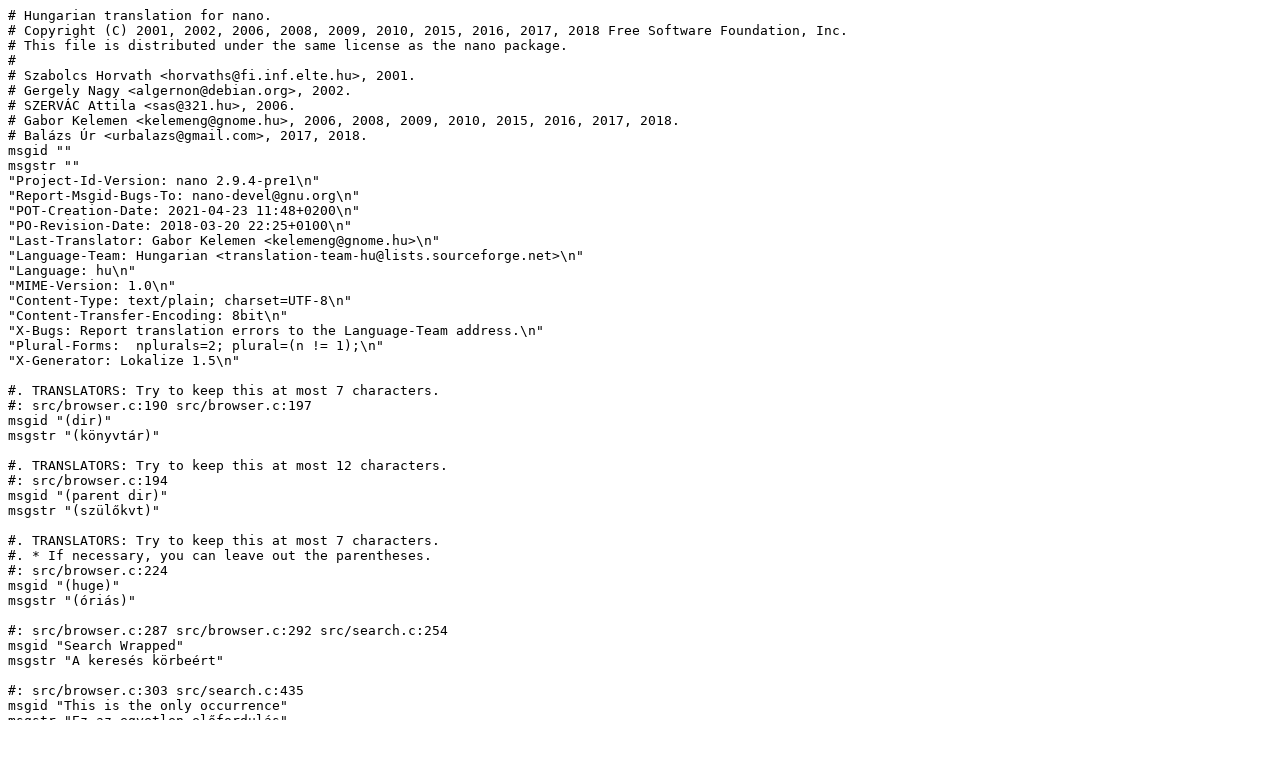

--- FILE ---
content_type: text/plain; charset=utf-8
request_url: https://translationproject.org/PO-files/hu/nano-5.7-pre1.hu.po
body_size: 24062
content:
# Hungarian translation for nano.
# Copyright (C) 2001, 2002, 2006, 2008, 2009, 2010, 2015, 2016, 2017, 2018 Free Software Foundation, Inc.
# This file is distributed under the same license as the nano package.
#
# Szabolcs Horvath <horvaths@fi.inf.elte.hu>, 2001.
# Gergely Nagy <algernon@debian.org>, 2002.
# SZERVÁC Attila <sas@321.hu>, 2006.
# Gabor Kelemen <kelemeng@gnome.hu>, 2006, 2008, 2009, 2010, 2015, 2016, 2017, 2018.
# Balázs Úr <urbalazs@gmail.com>, 2017, 2018.
msgid ""
msgstr ""
"Project-Id-Version: nano 2.9.4-pre1\n"
"Report-Msgid-Bugs-To: nano-devel@gnu.org\n"
"POT-Creation-Date: 2021-04-23 11:48+0200\n"
"PO-Revision-Date: 2018-03-20 22:25+0100\n"
"Last-Translator: Gabor Kelemen <kelemeng@gnome.hu>\n"
"Language-Team: Hungarian <translation-team-hu@lists.sourceforge.net>\n"
"Language: hu\n"
"MIME-Version: 1.0\n"
"Content-Type: text/plain; charset=UTF-8\n"
"Content-Transfer-Encoding: 8bit\n"
"X-Bugs: Report translation errors to the Language-Team address.\n"
"Plural-Forms:  nplurals=2; plural=(n != 1);\n"
"X-Generator: Lokalize 1.5\n"

#. TRANSLATORS: Try to keep this at most 7 characters.
#: src/browser.c:190 src/browser.c:197
msgid "(dir)"
msgstr "(könyvtár)"

#. TRANSLATORS: Try to keep this at most 12 characters.
#: src/browser.c:194
msgid "(parent dir)"
msgstr "(szülőkvt)"

#. TRANSLATORS: Try to keep this at most 7 characters.
#. * If necessary, you can leave out the parentheses.
#: src/browser.c:224
msgid "(huge)"
msgstr "(óriás)"

#: src/browser.c:287 src/browser.c:292 src/search.c:254
msgid "Search Wrapped"
msgstr "A keresés körbeért"

#: src/browser.c:303 src/search.c:435
msgid "This is the only occurrence"
msgstr "Ez az egyetlen előfordulás"

#. TRANSLATORS: This is the main search prompt.
#: src/browser.c:342 src/search.c:97
msgid "Search"
msgstr "Keresés"

#. TRANSLATORS: A modifier of the Search prompt.
#: src/browser.c:344 src/search.c:101
msgid " [Backwards]"
msgstr " [Vissza]"

#: src/browser.c:350 src/browser.c:590 src/files.c:1176 src/files.c:2136
#: src/nano.c:309 src/search.c:111 src/search.c:289 src/search.c:720
#: src/search.c:766 src/text.c:2556 src/text.c:2750
msgid "Cancelled"
msgstr "Megszakítva"

#: src/browser.c:376 src/search.c:370
msgid "No current search pattern"
msgstr "Nincs keresési minta"

#: src/browser.c:419
#, c-format
msgid "Cannot open directory: %s"
msgstr "Nem lehet a következő könyvtárat megnyitni: %s"

#. TRANSLATORS: This is a prompt.
#: src/browser.c:589
msgid "Go To Directory"
msgstr "Könyvtárváltás"

#. TRANSLATORS: This refers to the confining effect of the
#. * option --operatingdir, not of --restricted.
#: src/browser.c:607 src/browser.c:638
#, c-format
msgid "Can't go outside of %s"
msgstr "Nem léphet ki a következőből: %s"

#: src/browser.c:629
msgid "Can't move up a directory"
msgstr "Nem lehet egy könyvtárral feljebb lépni"

#: src/browser.c:644 src/files.c:890 src/files.c:896 src/files.c:1799
#: src/files.c:1814 src/history.c:292 src/history.c:320 src/history.c:389
#: src/history.c:447 src/rcfile.c:920 src/rcfile.c:1664
#, c-format
msgid "Error reading %s: %s"
msgstr "Hiba %s olvasásakor: %s"

#: src/browser.c:717
msgid "The working directory has disappeared"
msgstr "A munkakönyvtár eltűnt"

#: src/color.c:160
#, c-format
msgid "Unknown syntax name: %s"
msgstr "Ismeretlen szintaxisnév: %s"

#: src/color.c:200
#, c-format
msgid "magic_load() failed: %s"
msgstr "a magic_load() meghiúsult: %s"

#: src/color.c:204
#, c-format
msgid "magic_file(%s) failed: %s"
msgstr "a magic_file(%s) meghiúsult: %s"

#: src/cut.c:162 src/cut.c:227 src/cut.c:540
#, fuzzy
#| msgid "No matching bracket"
msgid "Nothing was cut"
msgstr "Nincs illeszkedő zárójel"

#: src/cut.c:590 src/cut.c:636
msgid "Copied nothing"
msgstr ""

#: src/cut.c:695
#, fuzzy
#| msgid "Macro is empty"
msgid "Cutbuffer is empty"
msgstr "A makró üres"

#: src/files.c:129
#, c-format
msgid "Error deleting lock file %s: %s"
msgstr "Hiba a zárolási fájl (%s) törlésekor: %s"

#. TRANSLATORS: Keep the next seven messages at most 76 characters.
#: src/files.c:158
#, fuzzy
#| msgid "Couldn't determine my identity for lock file (getpwuid() failed)"
msgid "Couldn't determine my identity for lock file"
msgstr "Nem sikerült a személyazonosság meghatározása a zároló fájlhoz (getpwuid() sikertelen)"

#: src/files.c:163
#, fuzzy, c-format
#| msgid "Couldn't determine hostname for lock file: %s"
msgid "Couldn't determine hostname: %s"
msgstr "Nem határozható meg a gépnév a zároló fájlhoz: %s"

#: src/files.c:179 src/files.c:222
#, c-format
msgid "Error writing lock file %s: %s"
msgstr "Hiba a zárolási fájl (%s) írásakor: %s"

#: src/files.c:249
msgid "Someone else is also editing this file"
msgstr ""

#: src/files.c:257
#, c-format
msgid "Error opening lock file %s: %s"
msgstr "Hiba a zárolási fájl (%s) megnyitásakor: %s"

#: src/files.c:272
#, c-format
msgid "Bad lock file is ignored: %s"
msgstr ""

#. TRANSLATORS: The second %s is the name of the user, the third that of the editor.
#: src/files.c:293
#, fuzzy, c-format
#| msgid "File %s is being edited (by %s with %s, PID %s); continue?"
msgid "File %s is being edited by %s (with %s, PID %s); open anyway?"
msgstr "A fájl (%s) szerkesztés alatt (%s által ezzel: %s, PID: %s). Folytatja?"

#. TRANSLATORS: Keep the next ten messages at most 76 characters.
#: src/files.c:351
#, c-format
msgid "Directory '%s' does not exist"
msgstr "A(z) „%s” könyvtár nem létezik"

#: src/files.c:353
#, c-format
msgid "Path '%s': %s"
msgstr "„%s” útvonal: %s"

#: src/files.c:355
#, c-format
msgid "Path '%s' is not a directory"
msgstr "„%s” útvonal nem könyvtár"

#: src/files.c:357
#, c-format
msgid "Path '%s' is not accessible"
msgstr "„%s” útvonal nem érhető el"

#: src/files.c:360
#, c-format
msgid "Directory '%s' is not writable"
msgstr "A(z) „%s” könyvtár nem írható"

#: src/files.c:387
#, c-format
msgid "Can't read file from outside of %s"
msgstr "Nem olvasható be fájl a következőn kívülről: %s"

#: src/files.c:397 src/rcfile.c:896
#, c-format
msgid "\"%s\" is a directory"
msgstr "„%s” egy könyvtár"

#: src/files.c:402 src/rcfile.c:897
#, c-format
msgid "\"%s\" is a device file"
msgstr "A(z) „%s” egy eszközfájl"

#: src/files.c:408
#, fuzzy, c-format
#| msgid "\"%s\" is a directory"
msgid "\"%s\" is a FIFO"
msgstr "„%s” egy könyvtár"

#: src/files.c:415
#, fuzzy, c-format
#| msgid "View mode (read-only)"
msgid "%s is meant to be read-only"
msgstr "Megjelenítés mód (csak olvasható)"

#. TRANSLATORS: First %s is file name, second %s is file format.
#: src/files.c:526
#, c-format
msgid "%s -- %zu line (%s)"
msgid_plural "%s -- %zu lines (%s)"
msgstr[0] ""
msgstr[1] ""

#: src/files.c:528 src/files.c:534 src/global.c:1091 src/winio.c:1991
msgid "New Buffer"
msgstr "Új puffer"

#: src/files.c:529
msgid "DOS"
msgstr ""

#: src/files.c:529
msgid "Mac"
msgstr ""

#: src/files.c:532
#, fuzzy, c-format
#| msgid "Read %zu line"
#| msgid_plural "Read %zu lines"
msgid "%s -- %zu line"
msgid_plural "%s -- %zu lines"
msgstr[0] "%zu sor beolvasva"
msgstr[1] "%zu sor beolvasva"

#: src/files.c:542
msgid "No more open file buffers"
msgstr "Nincs több nyitott fájlpuffer"

#: src/files.c:762 src/files.c:888 src/files.c:1851
msgid "Interrupted"
msgstr ""

#: src/files.c:808
#, c-format
msgid "File '%s' is unwritable"
msgstr "A(z) „%s” fájl nem írható"

#. TRANSLATORS: Keep the next three messages at most 78 characters.
#: src/files.c:812
#, c-format
msgid "Read %zu line (Converted from Mac format)"
msgid_plural "Read %zu lines (Converted from Mac format)"
msgstr[0] "%zu sor beolvasva (Mac formátumról átalakítva)"
msgstr[1] "%zu sor beolvasva (Mac formátumról átalakítva)"

#: src/files.c:816
#, c-format
msgid "Read %zu line (Converted from DOS format)"
msgid_plural "Read %zu lines (Converted from DOS format)"
msgstr[0] "%zu sor beolvasva (DOS formátumról átalakítva)"
msgstr[1] "%zu sor beolvasva (DOS formátumról átalakítva)"

#: src/files.c:821
#, c-format
msgid "Read %zu line"
msgid_plural "Read %zu lines"
msgstr[0] "%zu sor beolvasva"
msgstr[1] "%zu sor beolvasva"

#: src/files.c:862
msgid "New File"
msgstr "Új fájl"

#: src/files.c:865
#, c-format
msgid "File \"%s\" not found"
msgstr "A(z) „%s” fájl nem található"

#: src/files.c:872
#, fuzzy
#| msgid "Recording a macro..."
msgid "Reading from FIFO..."
msgstr "Makró rögzítése…"

#: src/files.c:900
#, fuzzy
#| msgid "Searching..."
msgid "Reading..."
msgstr "Keresés…"

#: src/files.c:982 src/text.c:2298 src/text.c:2564
#, fuzzy, c-format
#| msgid "Could not create pipe"
msgid "Could not create pipe: %s"
msgstr "Nem hozható létre a cső"

#: src/files.c:1021 src/text.c:2110 src/text.c:2378 src/text.c:2599
#, fuzzy, c-format
#| msgid "Could not fork"
msgid "Could not fork: %s"
msgstr "Nem forkolható"

#: src/files.c:1026
#, fuzzy
#| msgid "Searching..."
msgid "Executing..."
msgstr "Keresés…"

#. TRANSLATORS: This one goes with Undid/Redid messages.
#: src/files.c:1046 src/files.c:1090
msgid "filtering"
msgstr ""

#: src/files.c:1085
#, fuzzy, c-format
#| msgid "Failed to open stdin: %s"
msgid "Failed to open pipe: %s"
msgstr "Nem sikerült a szabványos bemenet megnyitása: %s"

#. TRANSLATORS: The next six messages are prompts.
#: src/files.c:1132
msgid "Command to execute in new buffer"
msgstr "Az új pufferben futtatandó parancs"

#: src/files.c:1135
msgid "Command to execute"
msgstr "Futtatandó parancs"

#: src/files.c:1143
#, fuzzy, c-format
#| msgid "File to insert into new buffer [from %s]"
msgid "File to read unconverted into new buffer [from %s]"
msgstr "Az új pufferbe szúrandó fájl [ebből: %s]"

#: src/files.c:1146
#, fuzzy, c-format
#| msgid "File to insert into new buffer [from %s]"
msgid "File to read into new buffer [from %s]"
msgstr "Az új pufferbe szúrandó fájl [ebből: %s]"

#: src/files.c:1151
#, fuzzy, c-format
#| msgid "File to insert [from %s]"
msgid "File to insert unconverted [from %s]"
msgstr "Beszúrandó fájl [ebből: %s]"

#: src/files.c:1154
#, c-format
msgid "File to insert [from %s]"
msgstr "Beszúrandó fájl [ebből: %s]"

#: src/files.c:1490
#, fuzzy, c-format
#| msgid "Invalid operating directory\n"
msgid "Invalid operating directory: %s\n"
msgstr "Érvénytelen munkakönyvtár\n"

#: src/files.c:1539
#, fuzzy, c-format
#| msgid "Invalid backup directory\n"
msgid "Invalid backup directory: %s\n"
msgstr "Érvénytelen biztonsági mentés könyvtár\n"

#: src/files.c:1594
msgid "Making backup..."
msgstr ""

#: src/files.c:1626
#, fuzzy
#| msgid "Too many backup files?"
msgid "Too many existing backup files"
msgstr "Túl sok biztonsági mentés van?"

#: src/files.c:1671
#, fuzzy
#| msgid "Cannot comment past end of file"
msgid "Cannot read original file"
msgstr "A fájl vége mögé nem lehet megjegyzést tenni"

#: src/files.c:1703
msgid "Cannot make regular backup"
msgstr ""

#: src/files.c:1704
#, fuzzy
#| msgid "I can't find my home directory!  Wah!"
msgid "Trying again in your home directory"
msgstr "Nincs meg a saját könyvtár! Hopp!"

#: src/files.c:1716
msgid "Cannot make backup"
msgstr ""

#. TRANSLATORS: Try to keep this message at most 76 characters.
#: src/files.c:1727
msgid "Cannot make backup; continue and save actual file? "
msgstr ""

#. TRANSLATORS: The %s is the reason of failure.
#: src/files.c:1732
#, c-format
msgid "Cannot make backup: %s"
msgstr ""

#: src/files.c:1768
#, c-format
msgid "Can't write outside of %s"
msgstr "Nem lehet a következőn kívülre írni: %s"

#: src/files.c:1806 src/files.c:1818 src/text.c:2481 src/text.c:2499
#: src/text.c:2898
#, c-format
msgid "Error writing temp file: %s"
msgstr "Hiba az ideiglenes fájl írásakor: %s"

#: src/files.c:1825
msgid "Writing to FIFO..."
msgstr ""

#: src/files.c:1853 src/files.c:1864 src/files.c:1886 src/files.c:1903
#: src/files.c:1912 src/files.c:1940 src/files.c:1951 src/files.c:1957
#: src/history.c:364 src/history.c:374 src/history.c:377 src/history.c:463
#: src/history.c:487 src/history.c:493
#, c-format
msgid "Error writing %s: %s"
msgstr "Hiba „%s” írása közben: %s"

#: src/files.c:1871
#, fuzzy
#| msgid "Searching..."
msgid "Writing..."
msgstr "Keresés…"

#: src/files.c:1928 src/files.c:1936
#, fuzzy, c-format
#| msgid "Error writing temp file: %s"
msgid "Error reading temp file: %s"
msgstr "Hiba az ideiglenes fájl írásakor: %s"

#: src/files.c:2012
#, c-format
msgid "Wrote %zu line"
msgid_plural "Wrote %zu lines"
msgstr[0] "%zu sor kiírva"
msgstr[1] "%zu sor kiírva"

#: src/files.c:2099
msgid " [DOS Format]"
msgstr " [DOS formátum]"

#: src/files.c:2100
msgid " [Mac Format]"
msgstr " [Mac formátum]"

#: src/files.c:2101
msgid " [Backup]"
msgstr " [Biztonsági mentés]"

#. TRANSLATORS: The next six strings are prompts.
#: src/files.c:2108
msgid "Prepend Selection to File"
msgstr "A kiválasztott rész beszúrása a szöveg elé"

#: src/files.c:2109
msgid "Append Selection to File"
msgstr "A kiválasztott rész hozzáfűzése a fájlhoz"

#: src/files.c:2110
msgid "Write Selection to File"
msgstr "A kiválasztott rész mentése fájlba"

#: src/files.c:2112
msgid "File Name to Prepend to"
msgstr "Beszúrás ezen fájl elé"

#: src/files.c:2113
msgid "File Name to Append to"
msgstr "Hozzáfűzés ehhez a fájlhoz"

#: src/files.c:2116
msgid "File Name to Write"
msgstr "Mentés ebbe a fájlba"

#. TRANSLATORS: Concisely say the screen is too small.
#: src/files.c:2194
msgid "Too tiny"
msgstr ""

#. TRANSLATORS: Restricted mode forbids overwriting.
#: src/files.c:2227
msgid "File exists -- cannot overwrite"
msgstr "A fájl létezik – nem írható felül"

#: src/files.c:2237
msgid "Save file under DIFFERENT NAME? "
msgstr "Menti a fájlt MÁS NÉVEN? "

#: src/files.c:2245
#, c-format
msgid "File \"%s\" exists; OVERWRITE? "
msgstr "A(z) „%s” fájl már létezik, FELÜLÍRJA? "

#: src/files.c:2269
msgid "File on disk has changed"
msgstr "A fájl megváltozott a lemezen"

#. TRANSLATORS: Try to keep this at most 76 characters.
#: src/files.c:2272
msgid "File was modified since you opened it; continue saving? "
msgstr "A fájl módosult, mióta megnyitotta, folytatja a mentést? "

#: src/files.c:2648
msgid "(more)"
msgstr "(tovább)"

#. TRANSLATORS: Try to keep the next two strings at most 10 characters.
#: src/global.c:565
msgid "Exit"
msgstr "Kilépés"

#: src/global.c:566
msgid "Close"
msgstr "Bezárás"

#. TRANSLATORS: The next long series of strings are shortcut descriptions;
#. * they are best kept shorter than 56 characters, but may be longer.
#: src/global.c:574
msgid "Cancel the current function"
msgstr "Aktuális művelet megszakítása"

#: src/global.c:575
msgid "Display this help text"
msgstr "Ezen súgószöveg megjelenítése"

#: src/global.c:576
msgid "Close the current buffer / Exit from nano"
msgstr "Aktuális puffer bezárása/Kilépés a nanoból"

#: src/global.c:578
msgid "Write the current buffer (or the marked region) to disk"
msgstr "Az aktuális puffer (vagy a kijelölt terület) lemezre mentése"

#: src/global.c:580
msgid "Insert another file into current buffer (or into new buffer)"
msgstr "Másik fájl beszúrása a jelenlegi pufferbe (vagy újba)"

#: src/global.c:582
msgid "Search forward for a string or a regular expression"
msgstr "Karakterlánc vagy reguláris kifejezés keresése előrefelé"

#: src/global.c:584
msgid "Search backward for a string or a regular expression"
msgstr "Karakterlánc vagy reguláris kifejezés keresése visszafelé"

#: src/global.c:586
msgid "Cut current line (or marked region) and store it in cutbuffer"
msgstr "Aktuális sor (vagy kijelölt terület) kivágása és tárolása a kivágási pufferben"

#: src/global.c:588
#, fuzzy
#| msgid "Insert a tab at the cursor position"
msgid "Paste the contents of cutbuffer at current cursor position"
msgstr "Tabulátor beszúrása a kurzor helyére"

#: src/global.c:589
msgid "Display the position of the cursor"
msgstr "A kurzor helyének megjelenítése"

#: src/global.c:591
msgid "Invoke the spell checker, if available"
msgstr "A helyesírás-ellenőrző indítása, ha elérhető"

#: src/global.c:593
msgid "Replace a string or a regular expression"
msgstr "Karakterlánc vagy reguláris kifejezés cseréje"

#: src/global.c:594
msgid "Go to line and column number"
msgstr "Ugrás megadott pozícióra"

#: src/global.c:596
msgid "Mark text starting from the cursor position"
msgstr "Szöveg kijelölése a kurzortól kezdve"

#: src/global.c:598
msgid "Copy current line (or marked region) and store it in cutbuffer"
msgstr "Aktuális sor (vagy kijelölt terület) másolása és tárolása a kivágási pufferben"

#: src/global.c:599
#, fuzzy
#| msgid "Indent the current line (or marked lines)"
msgid "Throw away the current line (or marked region)"
msgstr "Az aktuális sor (vagy megjelölt sorok) behúzása"

#: src/global.c:600
msgid "Indent the current line (or marked lines)"
msgstr "Az aktuális sor (vagy megjelölt sorok) behúzása"

#: src/global.c:601
msgid "Unindent the current line (or marked lines)"
msgstr "Az aktuális sor (vagy megjelölt sorok) behúzásának csökkentése"

#: src/global.c:602
msgid "Undo the last operation"
msgstr "Utolsó művelet visszavonása"

#: src/global.c:603
msgid "Redo the last undone operation"
msgstr "Az utoljára visszavont művelet ismétlése"

#: src/global.c:605
msgid "Go back one character"
msgstr "Egy karakterrel vissza"

#: src/global.c:606
msgid "Go forward one character"
msgstr "Egy karakterrel előre"

#: src/global.c:607
msgid "Go back one word"
msgstr "Egy szóval vissza"

#: src/global.c:608
msgid "Go forward one word"
msgstr "Egy szóval előre"

#: src/global.c:609
msgid "Go to previous line"
msgstr "Az előző sorra"

#: src/global.c:610
msgid "Go to next line"
msgstr "A következő sorra"

#: src/global.c:611
msgid "Go to beginning of current line"
msgstr "A sor elejére"

#: src/global.c:612
msgid "Go to end of current line"
msgstr "A sor végére"

#: src/global.c:613
msgid "Go to previous block of text"
msgstr "Az előző szövegblokkra"

#: src/global.c:614
msgid "Go to next block of text"
msgstr "A következő szövegblokkra"

#: src/global.c:617
msgid "Go to beginning of paragraph; then of previous paragraph"
msgstr "A bekezdés elejére; majd az előző bekezdésére"

#: src/global.c:619
msgid "Go just beyond end of paragraph; then of next paragraph"
msgstr "A bekezdés végére; majd a következő bekezdésére"

#: src/global.c:621
msgid "Go one screenful up"
msgstr "Ugrás egy képernyővel fel"

#: src/global.c:622
msgid "Go one screenful down"
msgstr "Ugrás egy képernyővel le"

#: src/global.c:623
msgid "Go to the first line of the file"
msgstr "A fájl első sorára"

#: src/global.c:624
msgid "Go to the last line of the file"
msgstr "A fájl utolsó sorára"

#: src/global.c:626
msgid "Go to the matching bracket"
msgstr "Az illeszkedő zárójelre"

#: src/global.c:630
#, fuzzy
#| msgid "Scroll up one line without scrolling the cursor"
msgid "Scroll up one line without moving the cursor textually"
msgstr "Görgetés egy sorral fel a kurzor görgetése nélkül"

#: src/global.c:632
#, fuzzy
#| msgid "Scroll down one line without scrolling the cursor"
msgid "Scroll down one line without moving the cursor textually"
msgstr "Görgetés egy sorral le a kurzor görgetése nélkül"

#: src/global.c:633
#, fuzzy
#| msgid "Delete the character under the cursor"
msgid "Center the line where the cursor is"
msgstr "A kurzor helyén lévő karakter törlése"

#: src/global.c:636
msgid "Switch to the previous file buffer"
msgstr "Váltás az előző fájlpufferre"

#: src/global.c:637
msgid "Switch to the next file buffer"
msgstr "Váltás a következő fájlpufferre"

#: src/global.c:639
msgid "Insert the next keystroke verbatim"
msgstr "A következő billentyűleütés szó szerinti beszúrása"

#: src/global.c:640
msgid "Insert a tab at the cursor position"
msgstr "Tabulátor beszúrása a kurzor helyére"

#: src/global.c:641
msgid "Insert a newline at the cursor position"
msgstr "Új sor beszúrása a kurzor helyére"

#: src/global.c:642
msgid "Delete the character under the cursor"
msgstr "A kurzor helyén lévő karakter törlése"

#: src/global.c:644
msgid "Delete the character to the left of the cursor"
msgstr "A kurzor előtt álló karakter törlése"

#: src/global.c:647
#, fuzzy
#| msgid "Cut backward from cursor to word start"
msgid "Delete backward from cursor to word start"
msgstr "Kivágás a kurzor helyétől a szó elejéig"

#: src/global.c:649
#, fuzzy
#| msgid "Cut forward from cursor to next word start"
msgid "Delete forward from cursor to next word start"
msgstr "Kivágás a kurzor helyétől a következő szó elejéig"

#: src/global.c:651
msgid "Cut from the cursor position to the end of the file"
msgstr "Kivágás a kurzortól a fájl végéig"

#: src/global.c:654
msgid "Justify the current paragraph"
msgstr "Aktuális bekezdés sorkizárttá rendezése"

#: src/global.c:655
msgid "Justify the entire file"
msgstr "Az egész fájl sorkizárttá rendezése"

#: src/global.c:659
msgid "Count the number of words, lines, and characters"
msgstr "A szavak, sorok és karakterek megszámolása"

#: src/global.c:661
msgid "Refresh (redraw) the current screen"
msgstr "A képernyő frissítése"

#: src/global.c:662
msgid "Suspend the editor (if suspension is enabled)"
msgstr "A szerkesztő felfüggesztése (ha engedélyezett)"

#: src/global.c:664
msgid "Try and complete the current word"
msgstr "Aktuális szó kiegészítése"

#: src/global.c:668
msgid "Comment/uncomment the current line (or marked lines)"
msgstr "Az aktuális sor (vagy megjelölt sorok) megjegyzéssé tétele/megjegyzés törlése"

#: src/global.c:670
msgid "Save file without prompting"
msgstr "Fájl mentése kérdés nélkül"

#: src/global.c:671
msgid "Search next occurrence backward"
msgstr "Következő keresése visszafelé"

#: src/global.c:672
msgid "Search next occurrence forward"
msgstr "Következő keresése előre"

#: src/global.c:674
msgid "Start/stop recording a macro"
msgstr "Makró rögzítésének elindítása/leállítása"

#: src/global.c:675
msgid "Run the last recorded macro"
msgstr "Az utoljára rögzített makró futtatása"

#: src/global.c:676
msgid "Place or remove an anchor at the current line"
msgstr ""

#: src/global.c:677
msgid "Jump backward to the nearest anchor"
msgstr ""

#: src/global.c:678
msgid "Jump forward to the nearest anchor"
msgstr ""

#: src/global.c:680
msgid "Toggle the case sensitivity of the search"
msgstr "A keresés kis- és nagybetűérzékenységének átváltása"

#: src/global.c:681
msgid "Reverse the direction of the search"
msgstr "A keresés irányának megfordítása"

#: src/global.c:682
msgid "Toggle the use of regular expressions"
msgstr "Reguláris kifejezések használatának átváltása"

#: src/global.c:684
msgid "Recall the previous search/replace string"
msgstr "Az előző kereső- vagy cserekifejezés előhozása"

#: src/global.c:685
msgid "Recall the next search/replace string"
msgstr "A következő kereső- vagy cserekifejezés előhozása"

#: src/global.c:688
msgid "Toggle the use of DOS format"
msgstr "DOS formátum használatának átváltása"

#: src/global.c:689
msgid "Toggle the use of Mac format"
msgstr "Mac formátum használatának átváltása"

#: src/global.c:690
msgid "Toggle appending"
msgstr "Hozzáfűzés átváltása"

#: src/global.c:691
msgid "Toggle prepending"
msgstr "Elejére beszúrás átváltása"

#: src/global.c:692
msgid "Toggle backing up of the original file"
msgstr "Eredeti fájlról biztonsági másolat készítésének átváltása"

#: src/global.c:693
#, fuzzy
#| msgid "Execute external command"
msgid "Execute a function or an external command"
msgstr "Külső parancs végrehajtása"

#: src/global.c:695
#, fuzzy
#| msgid "Write the current buffer (or the marked region) to disk"
msgid "Pipe the current buffer (or marked region) to the command"
msgstr "Az aktuális puffer (vagy a kijelölt terület) lemezre mentése"

#: src/global.c:696
#, fuzzy
#| msgid "Don't convert files from DOS/Mac format"
msgid "Do not convert from DOS/Mac format"
msgstr ""
"Ne alakítsa át a fájlokat DOS/Mac\n"
"\t\t\t\t\t  formátumról"

#: src/global.c:699
msgid "Toggle the use of a new buffer"
msgstr "Új puffer használatának átváltása"

#: src/global.c:701
msgid "Close buffer without saving it"
msgstr "Puffer bezárása mentés nélkül"

#: src/global.c:703
msgid "Go to file browser"
msgstr "Tallózás"

#: src/global.c:704
msgid "Exit from the file browser"
msgstr "Kilépés a fájlböngészőből"

#: src/global.c:705
msgid "Go to the first file in the list"
msgstr "Ugrás a lista első fájljára"

#: src/global.c:706
msgid "Go to the last file in the list"
msgstr "Ugrás a lista utolsó fájljára"

#: src/global.c:707
msgid "Go to the previous file in the list"
msgstr "Ugrás a lista előző fájljára"

#: src/global.c:708
msgid "Go to the next file in the list"
msgstr "Ugrás a lista következő fájljára"

#: src/global.c:710
msgid "Go to lefthand column"
msgstr "Ugrás bal oldali oszlopra"

#: src/global.c:711
msgid "Go to righthand column"
msgstr "Ugrás jobb oldali oszlopra"

#: src/global.c:712
msgid "Go to first row in this column"
msgstr "Ugrás az első sorra ebben az oszlopban"

#: src/global.c:713
msgid "Go to last row in this column"
msgstr "Ugrás az utolsó sorra ebben az oszlopban"

#: src/global.c:715
#, fuzzy
#| msgid "Search for a string"
msgid "Search forward for a string"
msgstr "Karakterlánc keresése"

#: src/global.c:716
#, fuzzy
#| msgid "Search for a string"
msgid "Search backward for a string"
msgstr "Karakterlánc keresése"

#: src/global.c:717
msgid "Refresh the file list"
msgstr "A fájllista frissítése"

#: src/global.c:718
msgid "Go to directory"
msgstr "Könyvtárváltás"

#: src/global.c:721
msgid "Invoke the linter, if available"
msgstr "A linter indítása, ha elérhető"

#: src/global.c:722
msgid "Go to previous linter msg"
msgstr "Az előző linter üzenetre"

#: src/global.c:723
msgid "Go to next linter msg"
msgstr "A következő linter üzenetre"

#: src/global.c:725
msgid "Invoke a program to format/arrange/manipulate the buffer"
msgstr ""

#. TRANSLATORS: Try to keep the next thirteen strings at most 10 characters.
#: src/global.c:739
#, fuzzy
#| msgid "Get Help"
msgid "Help"
msgstr "Súgó"

#: src/global.c:743 src/prompt.c:691
msgid "Cancel"
msgstr "Mégsem"

#: src/global.c:765
msgid "Write Out"
msgstr "Kiírás"

#: src/global.c:773
msgid "Read File"
msgstr "Beolvasás"

#: src/global.c:780 src/global.c:819
msgid "Justify"
msgstr "Sorkizárás"

#: src/global.c:786 src/global.c:877 src/global.c:1023
msgid "Refresh"
msgstr "Frissít"

#: src/global.c:791 src/global.c:880
msgid "Where Is"
msgstr "Keresés"

#: src/global.c:794 src/global.c:855
msgid "Replace"
msgstr "Csere"

#. TRANSLATORS: This starts a backward search.
#: src/global.c:798 src/global.c:882 src/global.c:901 src/global.c:1077
msgid "Where Was"
msgstr "Ahol ez volt"

#. TRANSLATORS: This refers to searching the preceding occurrence.
#: src/global.c:801 src/global.c:885 src/global.c:905
msgid "Previous"
msgstr "Előző"

#: src/global.c:803 src/global.c:887 src/global.c:907
msgid "Next"
msgstr "Következő"

#: src/global.c:807
msgid "Cut"
msgstr ""

#: src/global.c:810
msgid "Paste"
msgstr ""

#: src/global.c:815
#, fuzzy
#| msgid "Execute Command"
msgid "Execute"
msgstr "Parancs végrehajtása"

#. TRANSLATORS: This refers to the position of the cursor.
#: src/global.c:825
msgid "Location"
msgstr ""

#: src/global.c:831 src/global.c:868 src/global.c:978
msgid "Go To Line"
msgstr "Ugrás sorra"

#. TRANSLATORS: Try to keep the next ten strings at most 12 characters.
#: src/global.c:837
msgid "Undo"
msgstr "Vissza"

#: src/global.c:839
msgid "Redo"
msgstr "Újra"

#: src/global.c:842
msgid "Set Mark"
msgstr ""

#: src/global.c:844
#, fuzzy
#| msgid "Copy Text"
msgid "Copy"
msgstr "Szöveg másolása"

#: src/global.c:848
msgid "Case Sens"
msgstr "Kis/Nagy"

#: src/global.c:850
msgid "Reg.exp."
msgstr ""

#: src/global.c:852
msgid "Backwards"
msgstr "Vissza"

#: src/global.c:857
msgid "No Replace"
msgstr "Nincs csere"

#: src/global.c:861
msgid "Older"
msgstr ""

#: src/global.c:863
msgid "Newer"
msgstr ""

#. TRANSLATORS: Try to keep the next seven strings at most 10 characters.
#: src/global.c:874
msgid "Go To Dir"
msgstr "Könyvtárba"

#: src/global.c:897
msgid "To Bracket"
msgstr "Zárójelre"

#. TRANSLATORS: This means move the cursor one character back.
#: src/global.c:912 src/global.c:917
msgid "Back"
msgstr "Vissza"

#: src/global.c:914 src/global.c:919
msgid "Forward"
msgstr "Előre"

#. TRANSLATORS: Try to keep the next ten strings at most 12 characters.
#: src/global.c:925
msgid "Prev Word"
msgstr "Előző szó"

#: src/global.c:927
msgid "Next Word"
msgstr "Köv. szó"

#: src/global.c:931
msgid "Home"
msgstr "Eleje"

#: src/global.c:933
msgid "End"
msgstr "Vége"

#: src/global.c:936
msgid "Prev Line"
msgstr "Előző sor"

#: src/global.c:938
msgid "Next Line"
msgstr "Köv. sor"

#: src/global.c:941
msgid "Scroll Up"
msgstr "Görgetés fel"

#: src/global.c:943
msgid "Scroll Down"
msgstr "Görgetés le"

#: src/global.c:947
msgid "Prev Block"
msgstr "Előző blokk"

#: src/global.c:949
msgid "Next Block"
msgstr "Köv. blokk"

#. TRANSLATORS: Try to keep these two strings at most 16 characters.
#: src/global.c:953
#, fuzzy
#| msgid "Beg of Par"
msgid "Begin of Paragr."
msgstr "Bek. kezdete"

#: src/global.c:955
#, fuzzy
#| msgid "End of Par"
msgid "End of Paragraph"
msgstr "Bek. vége"

#. TRANSLATORS: Try to keep the next six strings at most 12 characters.
#: src/global.c:960 src/global.c:1163
msgid "Prev Page"
msgstr "Előző old."

#: src/global.c:962 src/global.c:1165
msgid "Next Page"
msgstr "Köv. old."

#: src/global.c:965
msgid "First Line"
msgstr "Első sor"

#: src/global.c:967
msgid "Last Line"
msgstr "Utolsó sor"

#: src/global.c:971
msgid "Prev File"
msgstr "Előző fájl"

#: src/global.c:973
msgid "Next File"
msgstr "Következő fájl"

#. TRANSLATORS: The next four strings are names of keyboard keys.
#: src/global.c:983
msgid "Tab"
msgstr "Tabulátor"

#: src/global.c:985
msgid "Enter"
msgstr "Enter"

#: src/global.c:988
msgid "Backspace"
msgstr "Visszalép"

#: src/global.c:990
msgid "Delete"
msgstr "Törlés"

#. TRANSLATORS: The next two strings refer to deleting words.
#: src/global.c:1001
#, fuzzy
#| msgid "Cut Left"
msgid "Chop Left"
msgstr "Kivágás balra"

#: src/global.c:1003
#, fuzzy
#| msgid "Cut Right"
msgid "Chop Right"
msgstr "Kivágás jobbra"

#: src/global.c:1005 src/global.c:1148
#, fuzzy
#| msgid "CutTillEnd"
msgid "Cut Till End"
msgstr "KivágAVégéig"

#: src/global.c:1010 src/global.c:1107
#, fuzzy
#| msgid "FullJstify"
msgid "Full Justify"
msgstr "Sorkizár"

#: src/global.c:1015
msgid "Word Count"
msgstr "Szavak száma"

#: src/global.c:1019
msgid "Verbatim"
msgstr "Változatlan"

#: src/global.c:1027 src/global.c:1151
msgid "Suspend"
msgstr "Felfüggesztés"

#: src/global.c:1031
#, fuzzy
#| msgid "indent"
msgid "Indent"
msgstr "behúzás"

#: src/global.c:1033
#, fuzzy
#| msgid "unindent"
msgid "Unindent"
msgstr "behúzás megszüntetése"

#: src/global.c:1037
msgid "Comment Lines"
msgstr "Sor megjegyzéssé"

#: src/global.c:1041
msgid "Complete"
msgstr "Kiegészítés"

#: src/global.c:1046
msgid "Record"
msgstr "Rögzítés"

#: src/global.c:1048
msgid "Run Macro"
msgstr "Makró futtatása"

#: src/global.c:1051
msgid "Anchor"
msgstr ""

#: src/global.c:1053
msgid "Up to anchor"
msgstr ""

#: src/global.c:1055
msgid "Down to anchor"
msgstr ""

#. TRANSLATORS: This *deletes* a line or marked region.
#: src/global.c:1059
msgid "Zap"
msgstr ""

#: src/global.c:1064 src/global.c:1099
msgid "Spell Check"
msgstr ""

#: src/global.c:1068 src/global.c:1103
#, fuzzy
#| msgid "To Linter"
msgid "Linter"
msgstr "Linterre"

#: src/global.c:1070 src/global.c:1111
msgid "Formatter"
msgstr "Formázó"

#: src/global.c:1082
#, fuzzy
#| msgid "Enter"
msgid "Center"
msgstr "Enter"

#: src/global.c:1085
msgid "Save"
msgstr "Mentés"

#: src/global.c:1095
#, fuzzy
#| msgid "Copy Text"
msgid "Pipe Text"
msgstr "Szöveg másolása"

#: src/global.c:1116
msgid "Go To Text"
msgstr "Ugrás szövegre"

#: src/global.c:1121
msgid "DOS Format"
msgstr "DOS formátum"

#: src/global.c:1123
msgid "Mac Format"
msgstr "Mac formátum"

#: src/global.c:1131
msgid "Append"
msgstr "Hozzáfűz"

#: src/global.c:1133
msgid "Prepend"
msgstr "Elejére beszúrás"

#: src/global.c:1136
msgid "Backup File"
msgstr "Bizt. fájlmentés"

#: src/global.c:1140
#, fuzzy
#| msgid "version"
msgid "No Conversion"
msgstr "verzió"

#: src/global.c:1145
msgid "Execute Command"
msgstr "Parancs végrehajtása"

#. TRANSLATORS: This invokes the file browser.
#: src/global.c:1160
msgid "Browse"
msgstr ""

#: src/global.c:1168
msgid "First File"
msgstr "Első fájl"

#: src/global.c:1170
msgid "Last File"
msgstr "Utolsó fájl"

#: src/global.c:1174
msgid "Left Column"
msgstr "Bal oldali oszlop"

#: src/global.c:1176
msgid "Right Column"
msgstr "Jobb oldali oszlop"

#: src/global.c:1178
msgid "Top Row"
msgstr "Felső sor"

#: src/global.c:1180
msgid "Bottom Row"
msgstr "Alsó sor"

#: src/global.c:1185
msgid "Discard buffer"
msgstr "Puffer eldobása"

#. TRANSLATORS: The next two strings may be up to 37 characters each.
#: src/global.c:1190
#, fuzzy
#| msgid "Go to previous linter msg"
msgid "Previous Linter message"
msgstr "Az előző linter üzenetre"

#: src/global.c:1192
#, fuzzy
#| msgid "Next Lint Msg"
msgid "Next Linter message"
msgstr "Köv. lint üz."

#. TRANSLATORS: The next thirteen strings are toggle descriptions;
#. * they are best kept shorter than 40 characters, but may be longer.
#: src/global.c:1540
msgid "Help mode"
msgstr "Súgó mód"

#: src/global.c:1542
msgid "Constant cursor position display"
msgstr "Kurzor pozíciójának állandó megjelenítése"

#: src/global.c:1544
msgid "Soft wrapping of overlong lines"
msgstr "Hosszú sorok lágy tördelése"

#: src/global.c:1546
msgid "Whitespace display"
msgstr "Üreshely karakterek megjelenítése"

#: src/global.c:1548
msgid "Color syntax highlighting"
msgstr "Színes szintaxiskiemelés"

#: src/global.c:1550
msgid "Smart home key"
msgstr "Intelligens home billentyű"

#: src/global.c:1552
msgid "Auto indent"
msgstr "Automatikus igazítás"

#: src/global.c:1554
msgid "Cut to end"
msgstr "Kivágás a végéig"

#: src/global.c:1556
msgid "Hard wrapping of overlong lines"
msgstr "Hosszú sorok kemény tördelése"

#: src/global.c:1558
msgid "Conversion of typed tabs to spaces"
msgstr "Bevitt tabulátorok szóközzé alakítása"

#: src/global.c:1560
msgid "Mouse support"
msgstr "Egér támogatása"

#: src/global.c:1562
msgid "Suspension"
msgstr "Felfüggesztés"

#: src/global.c:1564
msgid "Line numbering"
msgstr "Sorszámozás"

#: src/help.c:54
msgid ""
"Search Command Help Text\n"
"\n"
" Enter the words or characters you would like to search for, and then press Enter.  If there is a match for the text you entered, the screen will be updated to the location of the nearest match for the search string.\n"
"\n"
" The previous search string will be shown in brackets after the search prompt.  Hitting Enter without entering any text will perform the previous search.  "
msgstr ""
"Keresés parancs súgója\n"
"\n"
" Írja be a szavakat vagy karaktereket, melyekre keresni szeretne, majd nyomjon Entert. Ha van találat a keresett szövegre, akkor a képernyő a legközelebbi találatot fogja megjeleníteni.\n"
"\n"
" Az előző keresési kifejezés a keresés után zárójelben meg lesz jelenítve. Új szöveg beírása nélkül Entert ütve az előző keresés lesz megismételve.  "

#: src/help.c:63
msgid ""
"If you have selected text with the mark and then search to replace, only matches in the selected text will be replaced.\n"
"\n"
" The following function keys are available in Search mode:\n"
"\n"
msgstr ""
"Ha a szöveg kijelölővel lett kiválasztva és ezután keres és cserél, csak a kijelölt szöveg találatai lesznek cserélve.\n"
"\n"
" Kereső módban a következő funkcióbillentyűk állnak rendelkezésre:\n"
"\n"

#: src/help.c:69
msgid ""
"Go To Line Help Text\n"
"\n"
" Enter the line number that you wish to go to and hit Enter.  If there are fewer lines of text than the number you entered, you will be brought to the last line of the file.\n"
"\n"
" The following function keys are available in Go To Line mode:\n"
"\n"
msgstr ""
"Sorra ugrás súgója\n"
"\n"
" Írja be annak a sornak a számát, melyre ugrani kíván, majd nyomjon entert. Ha a beírt számnál kevesebb sor van, akkor az utolsó sorra fog pozicionálni a szerkesztő.\n"
"\n"
" Sorra ugrás módban a következő funkcióbillentyűk állnak rendelkezésre:\n"
"\n"

#: src/help.c:78
msgid ""
"Insert File Help Text\n"
"\n"
" Type in the name of a file to be inserted into the current file buffer at the current cursor location.\n"
"\n"
" If you have compiled nano with multiple file buffer support, and enable multiple file buffers with the -F or --multibuffer command line flags, the Meta-F toggle, or a nanorc file, inserting a file will cause it to be loaded into a separate buffer (use Meta-< and > to switch between file buffers).  "
msgstr ""
"Fájlbeszúrás súgója\n"
"\n"
" Írja be az aktuális fájlpufferben az aktuális kurzorpozícióba illesztendő fájl nevét.\n"
"\n"
" Ha a nano több fájlpuffer támogatásával lett fordítva, és ezt akár a -F, vagy a --multipuffer parancssori kapcsolók, akár a Meta-F gomb, akár a nanorcben beállított kapcsoló bekapcsolta, akkor egy fájl beszúrásakor az külön pufferbe fog betöltődni (melyek között a Meta-< és > gombokkal lehet navigálni).  "

#: src/help.c:87
msgid ""
"If you need another blank buffer, do not enter any filename, or type in a nonexistent filename at the prompt and press Enter.\n"
"\n"
" The following function keys are available in Insert File mode:\n"
"\n"
msgstr ""
"Ha egy új, üres pufferre van szüksége, ne adjon meg fájlnevet vagy írja be a mezőbe egy nem létező fájl nevét és nyomja le az entert.\n"
"\n"
" Fájlbeszúrás módban a következő funkcióbillentyűk állnak rendelkezésre:\n"
"\n"

#: src/help.c:93
msgid ""
"Write File Help Text\n"
"\n"
" Type the name that you wish to save the current file as and press Enter to save the file.\n"
"\n"
" If you have selected text with the mark, you will be prompted to save only the selected portion to a separate file.  To reduce the chance of overwriting the current file with just a portion of it, the current filename is not the default in this mode.\n"
"\n"
" The following function keys are available in Write File mode:\n"
"\n"
msgstr ""
"Fájlmentés súgója\n"
"\n"
" Írja be a nevet, amelyen el kívánja menteni az aktuális fájlt, majd nyomjon entert a mentéshez.\n"
"\n"
" Ha szöveget jelölt ki a kijelölő mód használatával, akkor a program meg fogja kérdezni, hogy csak a kijelölt részt akarja-e menteni. Az aktuális fájl annak csak egy kijelölt részével való felülírásának esélyét csökkentendő, ebben a módban nem az aktuális fájlnév lesz az alapértelmezett.\n"
"\n"
" Fájlmentés módban a következő funkcióbillentyűk állnak rendelkezésre:\n"
"\n"

#: src/help.c:107
msgid ""
"File Browser Help Text\n"
"\n"
" The file browser is used to visually browse the directory structure to select a file for reading or writing.  You may use the arrow keys or Page Up/Down to browse through the files, and S or Enter to choose the selected file or enter the selected directory.  To move up one level, select the directory called \"..\" at the top of the file list.\n"
"\n"
" The following function keys are available in the file browser:\n"
"\n"
msgstr ""
"Fájlböngésző súgója\n"
"\n"
" A fájlböngésző használható arra, hogy a fájl-struktúrában böngészve lehessen kiválasztani az egyes fájlokat olvasáshoz, vagy mentéshez. Mozgáshoz a kurzormozgató gombok, valamint a Page Up/Page Down gombok használhatók, a fájlt kiválasztani, vagy egy könyvtárba belépni az S vagy Enter billentyűkkel lehet. Egy szinttel feljebb a „..” könyvtárat választva lehet jutni.\n"
"\n"
" A fájlböngészőben a következő funkcióbillentyűk állnak rendelkezésre:\n"
"\n"

#: src/help.c:120
msgid ""
"Browser Search Command Help Text\n"
"\n"
" Enter the words or characters you would like to search for, and then press Enter.  If there is a match for the text you entered, the screen will be updated to the location of the nearest match for the search string.\n"
"\n"
" The previous search string will be shown in brackets after the search prompt.  Hitting Enter without entering any text will perform the previous search.\n"
"\n"
msgstr ""
"Böngésző keresés parancs súgója\n"
"\n"
" Írja be a szavakat vagy karaktereket, amelyekre keresni szeretne, majd nyomjon Entert. Ha van találat a keresett szövegre, akkor a képernyő a keresett szöveg legközelebbi előfordulását fogja megjeleníteni.\n"
"\n"
" Az előző keresési kifejezés a keresési prompt után zárójelben lesz\n"
"megjelenítve. Új szöveg beírása nélkül Entert ütve az előző keresés\n"
"kerül megismétlésre.\n"
"\n"

#: src/help.c:129
msgid ""
" The following function keys are available in Browser Search mode:\n"
"\n"
msgstr ""
" A következő funkcióbillentyűk állnak rendelkezésre keresés módban:\n"
"\n"

#: src/help.c:133
msgid ""
"Browser Go To Directory Help Text\n"
"\n"
" Enter the name of the directory you would like to browse to.\n"
"\n"
" If tab completion has not been disabled, you can use the Tab key to (attempt to) automatically complete the directory name.\n"
"\n"
" The following function keys are available in Browser Go To Directory mode:\n"
"\n"
msgstr ""
"Könyvtárváltás súgója\n"
"\n"
" Írja be a megjeleníteni kívánt könyvtár nevét.\n"
"\n"
" Ha a tab-kiegészités nincs kikapcsolva, akkor a tabulátor billentyűt használva megpróbálható a könyvtárnév kiegészítése.\n"
"\n"
" A könyvtárváltás módban a következő funkcióbillentyűk állnak rendelkezésre:\n"
"\n"

#: src/help.c:146
msgid ""
"Spell Check Help Text\n"
"\n"
" The spell checker checks the spelling of all text in the current file.  When an unknown word is encountered, it is highlighted and a replacement can be edited.  It will then prompt to replace every instance of the given misspelled word in the current file, or, if you have selected text with the mark, in the selected text.\n"
"\n"
" The following function keys are available in Spell Check mode:\n"
"\n"
msgstr ""
"Helyesírás-ellenőrző súgója\n"
"\n"
" A helyesírás-ellenőrző ellenőrzi az aktuális fájl teljes szövegének helyesírását. Amikor ismeretlen szót talál, azt kiemeli, és egy helyettesítendő szót szerkesztésre kínál fel. Ezután a program felajánlja az adott elírt szó összes előfordulásának cseréjét az aktuális fájlban, vagy ha ki van jelölve szöveg, akkor abban.\n"
"\n"
" Helyesírás-ellenőrző módban a következő funkcióbillentyűk állnak rendelkezésre:\n"
"\n"

#: src/help.c:161
#, fuzzy
#| msgid ""
#| "Execute Command Help Text\n"
#| "\n"
#| " This mode allows you to insert the output of a command run by the shell into the current buffer (or a new buffer in multiple file buffer mode).  If you need another blank buffer, do not enter any command.\n"
#| "\n"
#| " The following function keys are available in Execute Command mode:\n"
#| "\n"
msgid ""
"Execute Command Help Text\n"
"\n"
" This mode allows you to insert the output of a command run by the shell into the current buffer (or into a new buffer).  If the command is preceded by '|' (the pipe symbol), the current contents of the buffer (or marked region) will be piped to the command.  "
msgstr ""
"Parancsvégrehajtás súgója\n"
"\n"
" Ez a mód lehetővé teszi a parancsértelmező által futtatott parancs kimenetének beszúrását az aktuális pufferbe (vagy többpufferes mód esetén egy új pufferbe). Ha egy újabb üres pufferre van szüksége, ne adjon meg parancsot.\n"
"\n"
" Parancs-végrehajtási módban a következő billentyűk állnak rendelkezésre:\n"
"\n"

#: src/help.c:167
msgid ""
"If you just need another blank buffer, do not enter any command.\n"
"\n"
" You can also pick one of four tools, or cut a large piece of the buffer, or put the editor to sleep.\n"
"\n"
msgstr ""

#: src/help.c:170
#, fuzzy
#| msgid ""
#| " The following function keys are available in Browser Search mode:\n"
#| "\n"
msgid ""
" The following function keys are available in Execute Command mode:\n"
"\n"
msgstr ""
" A következő funkcióbillentyűk állnak rendelkezésre keresés módban:\n"
"\n"

#: src/help.c:173
msgid ""
"=== Linter ===\n"
"\n"
" In this mode, the status bar shows an error message or warning, and the cursor is put at the corresponding position in the file.  With PageUp and PageDown you can switch to earlier and later messages.\n"
"\n"
msgstr ""

#: src/help.c:178
#, fuzzy
#| msgid ""
#| " The following function keys are available in Browser Search mode:\n"
#| "\n"
msgid ""
" The following function keys are available in Linter mode:\n"
"\n"
msgstr ""
" A következő funkcióbillentyűk állnak rendelkezésre keresés módban:\n"
"\n"

#: src/help.c:185
msgid ""
"Main nano help text\n"
"\n"
" The nano editor is designed to emulate the functionality and ease-of-use of the UW Pico text editor.  There are four main sections of the editor.  The top line shows the program version, the current filename being edited, and whether or not the file has been modified.  Next is the main editor window showing the file being edited.  The status line is the third line from the bottom and shows important messages.  "
msgstr ""
"A nano fő súgószövege\n"
"\n"
" A nano szerkesztő az UW Pico szerkesztő funkcionalitásának és könnyű kezelhetőségének emulálására lett tervezve. A szerkesztőnek négy nagy része van: A felső sor jeleníti meg a program verzióját, az éppen szerkesztett fájl nevét, és hogy a fájl módosítva van-e. A következő a fő szerkesztőablak, amely az épp szerkesztett fájlt jeleníti meg. Az állapotsor alulról a harmadik sor, és fontos üzeneteket jelenít meg.  "

#: src/help.c:195
msgid ""
"The bottom two lines show the most commonly used shortcuts in the editor.\n"
"\n"
" Shortcuts are written as follows: Control-key sequences are notated with a '^' and can be entered either by using the Ctrl key or pressing the Esc key twice.  Meta-key sequences are notated with 'M-' and can be entered using either the Alt, Cmd, or Esc key, depending on your keyboard setup.  "
msgstr ""
"Az alsó két sor a szerkesztőben leggyakrabban használt gyorsbillentyűket tartalmazza.\n"
"\n"
" A gyorsbillentyűk jelölése a következő: A Control billentyűsorozatokat egy „^” jelöli, és vagy a Ctrl billentyűvel, vagy az Esc billentyű kétszeri megnyomásával vihetők be. A Meta billentyűsorozatokat az „M-” szimbólum jelöli, és az Alt, Cmd vagy Esc billentyűk egyikével vihetők be, a billentyűzet beállításaitól függően.  "

#: src/help.c:202
msgid ""
"Also, pressing Esc twice and then typing a three-digit decimal number from 000 to 255 will enter the character with the corresponding value.  The following keystrokes are available in the main editor window.  Alternative keys are shown in parentheses:\n"
"\n"
msgstr ""
"Ezen kívül az Esc kétszeri megnyomása és egy 000 és 255 közötti háromjegyű decimális szám beírása a megfelelő értékű karaktert fogja bevinni. A következő billentyűkombinációk élnek a fő szerkesztőablakban. Az alternatív billentyűk zárójelben vannak megjelenítve:\n"
"\n"

#: src/help.c:234 src/help.c:306
msgid "enable/disable"
msgstr "be/kikapcsolása"

#: src/help.c:574 src/nano.c:1576
msgid "^W = Ctrl+W    M-W = Alt+W"
msgstr ""

#: src/history.c:266
#, c-format
msgid ""
"Unable to create directory %s: %s\n"
"It is required for saving/loading search history or cursor positions.\n"
msgstr ""
"Nem hozható létre a könyvtár (%s): %s\n"
"Ez a keresési előzmények vagy a kurzorpozíciók mentéséhez/betöltéséhez kell.\n"

#: src/history.c:273
#, c-format
msgid ""
"Path %s is not a directory and needs to be.\n"
"Nano will be unable to load or save search history or cursor positions.\n"
msgstr ""
"Az útvonal (%s) nem könyvtár, de annak kellene lennie.\n"
"A Nano nem tud menteni/betölteni keresési előzményeket vagy kurzorpozíciókat.\n"

#: src/nano.c:201
msgid "Key is invalid in view mode"
msgstr "A billentyű illegális megjelenítés módban"

#: src/nano.c:208
msgid "This function is disabled in restricted mode"
msgstr "Ez a funkció ki van kapcsolva korlátozott módban"

#: src/nano.c:300
msgid "No file name"
msgstr "Nincs fájlnév"

#: src/nano.c:302
#, fuzzy
#| msgid "Save modified buffer before linting?"
msgid "Save modified buffer? "
msgstr "Menti a módosított puffert a linter használata előtt?"

#: src/nano.c:328
#, c-format
msgid ""
"\n"
"Buffer written to %s\n"
msgstr ""
"\n"
"A puffer a(z) %s fájlba írva\n"

#: src/nano.c:330
#, c-format
msgid ""
"\n"
"Buffer not written to %s: %s\n"
msgstr ""
"\n"
"A puffer nem lett a(z) %s fájlba írva: %s\n"

#: src/nano.c:333
#, fuzzy, c-format
#| msgid "Too many backup files?"
msgid ""
"\n"
"Too many .save files"
msgstr "Túl sok biztonsági mentés van?"

#: src/nano.c:488
#, c-format
msgid ""
"Usage: nano [OPTIONS] [[+LINE[,COLUMN]] FILE]...\n"
"\n"
msgstr ""
"Használat: nano [KAPCSOLÓK] [[+SOR[,OSZLOP]] FÁJL]...\n"
"\n"

#. TRANSLATORS: The next two strings are part of the --help output.
#. * It's best to keep its lines within 80 characters.
#: src/nano.c:492
#, c-format
msgid ""
"To place the cursor on a specific line of a file, put the line number with\n"
"a '+' before the filename.  The column number can be added after a comma.\n"
msgstr ""
"A kurzornak egy fájl adott sorában való elhelyezéséhez tegye a sor számát\n"
"egy „+” jellel a fájlnév elé. Az oszlopszám egy vessző után adható meg.\n"

#: src/nano.c:494
#, c-format
msgid ""
"When a filename is '-', nano reads data from standard input.\n"
"\n"
msgstr ""
"Ha a fájlnév „-”, akkor a nano a szabványos bemenetről olvas adatokat.\n"
"\n"

#. TRANSLATORS: The next three are column headers of the --help output.
#: src/nano.c:496
msgid "Option"
msgstr ""

#: src/nano.c:496
#, fuzzy
#| msgid "Missing option"
msgid "Long option"
msgstr "Hiányzó kapcsoló"

#: src/nano.c:496
msgid "Meaning"
msgstr ""

#. TRANSLATORS: The next forty or so strings are option descriptions
#. * for the --help output.  Try to keep them at most 40 characters.
#: src/nano.c:499
msgid "Enable smart home key"
msgstr "Okos home billentyű engedélyezése"

#: src/nano.c:501
msgid "Save backups of existing files"
msgstr ""
"Meglévő fájlokról biztonsági másolatok\n"
"\t\t\t\t\t  mentése"

#: src/nano.c:502
msgid "-C <dir>"
msgstr "-C <könyvtár>"

#: src/nano.c:502
msgid "--backupdir=<dir>"
msgstr "--backupdir=<könyvtár>"

#: src/nano.c:503
msgid "Directory for saving unique backup files"
msgstr ""
"Az egyedi biztonsági mentés fájlok\n"
"\t\t\t\t\t  mentési könyvtára"

#: src/nano.c:506
msgid "Use bold instead of reverse video text"
msgstr ""
"Félkövér használata invertált szöveg\n"
"\t\t\t\t\t  helyett"

#: src/nano.c:508
msgid "Convert typed tabs to spaces"
msgstr ""
"Beírt tab karakterek átalakítása\n"
"\t\t\t\t\t  szóközökké"

#: src/nano.c:513
msgid "Read a file into a new buffer by default"
msgstr "Fájl új pufferbe olvasása alapesetben"

#: src/nano.c:516
msgid "Use (vim-style) lock files"
msgstr "(vim-stílusú) zárolási fájlok használata"

#: src/nano.c:521
msgid "Log & read search/replace string history"
msgstr ""
"Keresés/csere előzményeinek naplózása\n"
"\t\t\t\t\t  és olvasása"

#: src/nano.c:524
msgid "Don't look at nanorc files"
msgstr "nanorc fájlok keresésének kihagyása"

#: src/nano.c:527
msgid "-J <number>"
msgstr ""

#: src/nano.c:527
msgid "--guidestripe=<number>"
msgstr ""

#: src/nano.c:528
#, fuzzy
#| msgid "Go to first row in this column"
msgid "Show a guiding bar at this column"
msgstr "Ugrás az első sorra ebben az oszlopban"

#: src/nano.c:531
msgid "Fix numeric keypad key confusion problem"
msgstr ""
"A numerikus billentyűzet zavarainak\n"
"\t\t\t\t\t  javítása"

#: src/nano.c:534
msgid "Don't add an automatic newline"
msgstr ""

#: src/nano.c:538
msgid "Trim tail spaces when hard-wrapping"
msgstr "Befejező szóközök levágása kemény tördeléskor"

#: src/nano.c:542
msgid "Don't convert files from DOS/Mac format"
msgstr ""
"Ne alakítsa át a fájlokat DOS/Mac\n"
"\t\t\t\t\t  formátumról"

#: src/nano.c:544
msgid "Leading whitespace means new paragraph"
msgstr ""

#: src/nano.c:549
msgid "Log & read location of cursor position"
msgstr "Kurzor helyének naplózása és olvasása"

#: src/nano.c:552
#, fuzzy
#| msgid "-Q <str>"
msgid "-Q <regex>"
msgstr "-Q <szöveg>"

#: src/nano.c:552
#, fuzzy
#| msgid "--quotestr=<str>"
msgid "--quotestr=<regex>"
msgstr "--quotestr=<szöveg>"

#. TRANSLATORS: This refers to email quoting,
#. * like the > in: > quoted text.
#: src/nano.c:555
msgid "Regular expression to match quoting"
msgstr ""

#: src/nano.c:558
msgid "Restrict access to the filesystem"
msgstr ""

#: src/nano.c:560
msgid "Display overlong lines on multiple rows"
msgstr ""

#: src/nano.c:561
msgid "-T <number>"
msgstr ""

#: src/nano.c:561
#, fuzzy
#| msgid "--tabsize=<#cols>"
msgid "--tabsize=<number>"
msgstr "--tabsize=<#oszlop>"

#: src/nano.c:562
msgid "Make a tab this number of columns wide"
msgstr ""

#: src/nano.c:564
msgid "Wipe status bar upon next keystroke"
msgstr ""

#: src/nano.c:565
msgid "Print version information and exit"
msgstr "Verziószám kiírása és kilépés"

#: src/nano.c:568
msgid "Detect word boundaries more accurately"
msgstr "Szóhatárok pontosabb észlelése"

#: src/nano.c:569
#, fuzzy
#| msgid "-X <str>"
msgid "-X <string>"
msgstr "-X <szöveg>"

#: src/nano.c:569
#, fuzzy
#| msgid "--wordchars=<str>"
msgid "--wordchars=<string>"
msgstr "--wordchars=<szöveg>"

#: src/nano.c:570
msgid "Which other characters are word parts"
msgstr "Ezen további karakterek is szó részei"

#: src/nano.c:574
msgid "-Y <name>"
msgstr "-Y <név>"

#: src/nano.c:574
msgid "--syntax=<name>"
msgstr "--syntax=<név>"

#: src/nano.c:575
msgid "Syntax definition to use for coloring"
msgstr ""
"A színezéshez használandó\n"
"\t\t\t\t\t  szintaxisleírás"

#: src/nano.c:578
msgid "Let Bsp and Del erase a marked region"
msgstr ""

#: src/nano.c:579
msgid "When soft-wrapping, do it at whitespace"
msgstr "Gyenge tördeléskor azt az üres karaktereknél tördeljen"

#: src/nano.c:582
#, fuzzy
#| msgid "Don't hard-wrap long lines"
msgid "Automatically hard-wrap overlong lines"
msgstr "Ne tördelje keményen a hosszú sorokat"

#: src/nano.c:584
msgid "Constantly show cursor position"
msgstr "Kurzor pozíciójának állandó megjelenítése"

#: src/nano.c:586
msgid "Fix Backspace/Delete confusion problem"
msgstr "Visszatörlés/törlés zavarainak javítása"

#: src/nano.c:588
msgid "Keep the line below the title bar empty"
msgstr ""

#: src/nano.c:591
msgid "-f <file>"
msgstr ""

#: src/nano.c:591
msgid "--rcfile=<file>"
msgstr ""

#: src/nano.c:592
msgid "Use only this file for configuring nano"
msgstr ""

#: src/nano.c:595
#, fuzzy
#| msgid "Show cursor in file browser"
msgid "Show cursor in file browser & help text"
msgstr "Kurzor megjelenítése a fájlböngészőben"

#: src/nano.c:597
msgid "Show this help text and exit"
msgstr "Megjeleníti ezt a súgóüzenetet, és kilép"

#: src/nano.c:599
msgid "Automatically indent new lines"
msgstr "Új sorok automatikus behúzása"

#: src/nano.c:600
msgid "Scroll per half-screen, not per line"
msgstr ""

#: src/nano.c:601
msgid "Cut from cursor to end of line"
msgstr "Kivágás a kurzor helyétől a sor végéig"

#: src/nano.c:604
msgid "Show line numbers in front of the text"
msgstr "Sorszámok megjelenítése a szöveg előtt"

#: src/nano.c:607
msgid "Enable the use of the mouse"
msgstr "Egér használatának engedélyezése"

#: src/nano.c:610
msgid "Do not read the file (only write it)"
msgstr "Ne olvassa a fájlt (csak írja)"

#: src/nano.c:613
msgid "-o <dir>"
msgstr "-o <könyvtár>"

#: src/nano.c:613
msgid "--operatingdir=<dir>"
msgstr "--operatingdir=<könyvtár>"

#: src/nano.c:614
msgid "Set operating directory"
msgstr "Munkakönyvtár beállítása"

#: src/nano.c:616
msgid "Preserve XON (^Q) and XOFF (^S) keys"
msgstr ""
"XON (^Q) és XOFF (^S) billentyűk\n"
"\t\t\t\t\t  megőrzése"

#: src/nano.c:618
msgid "Show a position+portion indicator"
msgstr ""

#: src/nano.c:621
msgid "-r <number>"
msgstr ""

#: src/nano.c:621
#, fuzzy
#| msgid "--fill=<#cols>"
msgid "--fill=<number>"
msgstr "--fill=<#oszlop>"

#: src/nano.c:622
msgid "Set width for hard-wrap and justify"
msgstr ""

#: src/nano.c:626
#, fuzzy
#| msgid "-s <prog>"
msgid "-s <program>"
msgstr "-s <prog>"

#: src/nano.c:626
#, fuzzy
#| msgid "--speller=<prog>"
msgid "--speller=<program>"
msgstr "--speller=<prog>"

#: src/nano.c:627
#, fuzzy
#| msgid "Enable alternate speller"
msgid "Use this alternative spell checker"
msgstr ""
"Alternatív helyesírás-ellenőrző\n"
"\t\t\t\t\t  használata"

#: src/nano.c:629
#, fuzzy
#| msgid "Auto save on exit, don't prompt"
msgid "Save changes on exit, don't prompt"
msgstr "Automatikus mentés kilépéskor"

#: src/nano.c:631
msgid "Save a file by default in Unix format"
msgstr "Fájl mentése alapesetben Unix formátumba"

#: src/nano.c:633
msgid "View mode (read-only)"
msgstr "Megjelenítés mód (csak olvasható)"

#: src/nano.c:635
#, fuzzy
#| msgid "Don't hard-wrap long lines"
msgid "Don't hard-wrap long lines [default]"
msgstr "Ne tördelje keményen a hosszú sorokat"

#: src/nano.c:637
msgid "Don't show the two help lines"
msgstr "A két súgósor elrejtése"

#: src/nano.c:639
msgid "Make Ctrl+Right stop at word ends"
msgstr ""

#: src/nano.c:642
msgid "Enable suspension"
msgstr "Felfüggesztés engedélyezése"

#: src/nano.c:644
msgid "Show some states on the title bar"
msgstr ""

#: src/nano.c:645
msgid "Show a feedback bar at the bottom"
msgstr ""

#: src/nano.c:648
msgid "Also try magic to determine syntax"
msgstr ""

#: src/nano.c:659
#, c-format
msgid " GNU nano, version %s\n"
msgstr " GNU nano %s verzió\n"

#: src/nano.c:663
#, c-format
msgid " (C) 2014-%s the contributors to nano\n"
msgstr " (C) 2014-%s a nano közreműködői\n"

#: src/nano.c:665
#, fuzzy, c-format
#| msgid ""
#| "\n"
#| " Compiled options:"
msgid " Compiled options:"
msgstr ""
"\n"
" Fordítási kapcsolók:"

#: src/nano.c:814
#, fuzzy
#| msgid "Couldn't reopen stdin from keyboard, sorry\n"
msgid "Could not reconnect stdin to keyboard\n"
msgstr "A szabványos bemenet nem nyitható újra a billentyűzetről, elnézést\n"

#: src/nano.c:832
#, c-format
msgid "Reading data from keyboard; type ^D or ^D^D to finish.\n"
msgstr ""

#: src/nano.c:842
#, c-format
msgid "Failed to open stdin: %s"
msgstr "Nem sikerült a szabványos bemenet megnyitása: %s"

#: src/nano.c:919
msgid "Received SIGHUP or SIGTERM\n"
msgstr "SIGHUP vagy SIGTERM érkezett\n"

#: src/nano.c:926
#, c-format
msgid "Sorry! Nano crashed!  Code: %d.  Please report a bug.\n"
msgstr ""

#: src/nano.c:941
#, c-format
msgid "Use \"fg\" to return to nano.\n"
msgstr "Az „fg” kiadásával visszatérhet a nanohoz.\n"

#: src/nano.c:957
msgid "Suspension is not enabled"
msgstr "A felfüggesztés nem engedélyezett"

#: src/nano.c:1112
msgid "enabled"
msgstr "engedélyezve"

#: src/nano.c:1112
msgid "disabled"
msgstr "kikapcsolva"

#. TRANSLATORS: This refers to a sequence of escape codes
#. * (from the keyboard) that nano does not recognize.
#: src/nano.c:1255
msgid "Unknown sequence"
msgstr "Ismeretlen sorozat"

#: src/nano.c:1257
msgid "Unbound key"
msgstr "Kiosztatlan billentyű"

#: src/nano.c:1261
#, fuzzy, c-format
#| msgid "Unbindable key: M-["
msgid "Unbindable key: M-^%c"
msgstr "Kioszthatatlan billentyű: M-["

#: src/nano.c:1266
#, fuzzy, c-format
#| msgid "Unbound key: M-%c"
msgid "Unbound key: Sh-M-%c"
msgstr "Kiosztatlan billentyű: M-%c"

#: src/nano.c:1269
#, c-format
msgid "Unbound key: M-%c"
msgstr "Kiosztatlan billentyű: M-%c"

#: src/nano.c:1271
#, fuzzy
#| msgid "Unbindable key: M-["
msgid "Unbindable key: ^["
msgstr "Kioszthatatlan billentyű: M-["

#: src/nano.c:1273
#, c-format
msgid "Unbound key: ^%c"
msgstr "Kiosztatlan billentyű: ^%c"

#: src/nano.c:1276
#, c-format
msgid "Unbound key: %c"
msgstr "Kiosztatlan billentyű: %c"

#: src/nano.c:1845 src/rcfile.c:1630
#, fuzzy, c-format
#| msgid "Key name %s is invalid"
msgid "Guide column \"%s\" is invalid"
msgstr "%s kulcsnév érvénytelen"

#: src/nano.c:1892 src/rcfile.c:1635
#, c-format
msgid "Requested tab size \"%s\" is invalid"
msgstr "A kért „%s” tabméret érvénytelen"

#: src/nano.c:1996 src/rcfile.c:1580
#, c-format
msgid "Requested fill size \"%s\" is invalid"
msgstr "A kért „%s” kitöltésméret érvénytelen"

#: src/nano.c:2051
#, c-format
msgid "Type '%s -h' for a list of available options.\n"
msgstr "Az elérhető kapcsolók megjelenítéséhez adja ki a „%s -h” parancsot.\n"

#: src/nano.c:2237
#, fuzzy, c-format
#| msgid "Bad regex \"%s\": %s"
msgid "Bad quoting regex \"%s\": %s\n"
msgstr "Hibás regex: „%s”: %s"

#: src/nano.c:2391
#, c-format
msgid "Invalid search modifier '%c'"
msgstr ""

#: src/nano.c:2402
#, fuzzy
#| msgid "Empty regex string"
msgid "Empty search string"
msgstr "Üres regex karaktersorozat"

#: src/nano.c:2407 src/search.c:783
msgid "Invalid line or column number"
msgstr "Érvénytelen sor- vagy oszlopszám"

#: src/nano.c:2469
#, fuzzy
#| msgid "Cannot comment past end of file"
msgid "Can open just one file\n"
msgstr "A fájl vége mögé nem lehet megjegyzést tenni"

#: src/nano.c:2487
msgid "Welcome to nano.  For basic help, type Ctrl+G."
msgstr ""

#. TRANSLATORS: For the next three strings, specify the starting letters
#. * of the translations for "Yes"/"No"/"All".  The first letter of each of
#. * these strings MUST be a single-byte letter; others may be multi-byte.
#: src/prompt.c:652
msgid "Yy"
msgstr "IiYy"

#: src/prompt.c:653
msgid "Nn"
msgstr "Nn"

#: src/prompt.c:654
msgid "Aa"
msgstr "MmAa"

#: src/prompt.c:678
msgid "Yes"
msgstr "Igen"

#: src/prompt.c:682
msgid "No"
msgstr "Nem"

#: src/prompt.c:687
msgid "All"
msgstr "Mindet"

#: src/rcfile.c:202
#, c-format
msgid "Mistakes in '%s'"
msgstr "Hibák ebben: „%s”"

#: src/rcfile.c:206
msgid "Problems with history file"
msgstr ""

#: src/rcfile.c:210
#, c-format
msgid "Error in %s on line %zu: "
msgstr "Hiba a(z) %s %zu. sorában: "

#: src/rcfile.c:561
#, c-format
msgid "Argument '%s' has an unterminated \""
msgstr "A(z) „%s” argumentum lezáratlan \" jellel rendelkezik"

#: src/rcfile.c:582 src/rcfile.c:593
msgid "Regex strings must begin and end with a \" character"
msgstr "A reguláris kifejezéseknek \" karakterekkel kezdődniük és végződniük"

#: src/rcfile.c:598
msgid "Empty regex string"
msgstr "Üres regex karaktersorozat"

#: src/rcfile.c:623 src/search.c:45
#, c-format
msgid "Bad regex \"%s\": %s"
msgstr "Hibás regex: „%s”: %s"

#: src/rcfile.c:645
msgid "Missing syntax name"
msgstr "Hiányzó szintaxisnév"

#: src/rcfile.c:653
msgid "Unpaired quote in syntax name"
msgstr "Pár nélküli idézőjel a szintaxisnévben"

#: src/rcfile.c:665
msgid "The \"none\" syntax is reserved"
msgstr "A „nincs” szintaxis fenn van tartva"

#: src/rcfile.c:696
msgid "The \"default\" syntax does not accept extensions"
msgstr "Az „alapértelmezett” szintaxis nem fogad el kiterjesztéseket"

#: src/rcfile.c:714
#, c-format
msgid "Syntax \"%s\" has no color commands"
msgstr "A(z) „%s” szintaxis nem rendelkezik színparancsokkal"

#: src/rcfile.c:745
msgid "Missing key name"
msgstr "Hiányzó billentyűnév"

#: src/rcfile.c:761 src/rcfile.c:768
#, c-format
msgid "Key name %s is invalid"
msgstr "%s kulcsnév érvénytelen"

#: src/rcfile.c:777
msgid "Must specify a function to bind the key to"
msgstr "Meg kell adnia egy funkciót, amelyhez billentyűt kíván társítani"

#. TRANSLATORS: Do not translate the word "all".
#: src/rcfile.c:788
msgid "Must specify a menu (or \"all\") in which to bind/unbind the key"
msgstr "Meg kell adni egy menüt (vagy „all”-t) a billentyű társításához / a társítás megszüntetéséhez"

#: src/rcfile.c:807
#, c-format
msgid "Cannot map name \"%s\" to a function"
msgstr "A név („%s”) nem képezhető le funkcióra"

#: src/rcfile.c:814
#, c-format
msgid "Cannot map name \"%s\" to a menu"
msgstr "A név („%s”) nem képezhető le menüre"

#: src/rcfile.c:852
#, c-format
msgid "Function '%s' does not exist in menu '%s'"
msgstr "„%s” funkció nem létezik ebben a menüben: „%s”"

#: src/rcfile.c:863
#, fuzzy, c-format
#| msgid "Sorry, keystroke \"%s\" may not be rebound"
msgid "Keystroke %s may not be rebound"
msgstr "A billentyűleütés („%s”) nem társítható újra"

#: src/rcfile.c:954 src/rcfile.c:1485
#, c-format
msgid "Command \"%s\" not understood"
msgstr "A(z) „%s” parancs nem értelmezhető"

#: src/rcfile.c:990
#, c-format
msgid "Error expanding %s: %s"
msgstr "Hiba %s kibontásakor: %s"

#: src/rcfile.c:1040
#, c-format
msgid "Color '%s' takes no prefix"
msgstr ""

#: src/rcfile.c:1048
#, c-format
msgid "Color \"%s\" not understood"
msgstr "A(z) „%s” szín nem értelmezhető"

#: src/rcfile.c:1064 src/rcfile.c:1075
msgid "An attribute requires a subsequent comma"
msgstr ""

#: src/rcfile.c:1119
msgid "Missing color name"
msgstr "Hiányzik a szín neve"

#: src/rcfile.c:1130 src/rcfile.c:1230
#, c-format
msgid "Missing regex string after '%s' command"
msgstr "Hiányzó regex karakterlánc a(z) „%s” parancs után"

#: src/rcfile.c:1156
msgid "\"start=\" requires a corresponding \"end=\""
msgstr "„start=” -hoz kell egy megfelelő „end=”"

#: src/rcfile.c:1219 src/rcfile.c:1465
#, c-format
msgid "A '%s' command requires a preceding 'syntax' command"
msgstr "Egy „%s” parancsot „syntax” parancsnak kell megelőznie"

#: src/rcfile.c:1225
#, c-format
msgid "The \"default\" syntax does not accept '%s' regexes"
msgstr "Az „alapértelmezett” szintaxis nem fogad el „%s” regexeket"

#: src/rcfile.c:1270
#, c-format
msgid "Missing argument after '%s'"
msgstr "Hiányzó argumentum a(z) „%s” után"

#: src/rcfile.c:1280
#, c-format
msgid "Argument of '%s' lacks closing \""
msgstr "A(z) „%s” argumentuma mögül hiányzik a \" jel"

#: src/rcfile.c:1328
#, c-format
msgid "No key is bound to function '%s' in menu '%s'.  Exiting.\n"
msgstr ""

#: src/rcfile.c:1330
msgid "If needed, use nano with the -I option to adjust your nanorc settings.\n"
msgstr "Használja a nanot a -I kapcsolóval, ha módosítani kívánja a nanorc beállításait.\n"

#: src/rcfile.c:1397
#, c-format
msgid "Could not find syntax \"%s\" to extend"
msgstr "A kiterjesztendő szintaxis („%s”) nem található"

#: src/rcfile.c:1454
#, c-format
msgid "Command \"%s\" not allowed in included file"
msgstr "A(z) „%s” parancs nem engedélyezett a tartalmazott fájlban"

#: src/rcfile.c:1497
msgid "Missing option"
msgstr "Hiányzó kapcsoló"

#: src/rcfile.c:1511
#, c-format
msgid "Unknown option \"%s\""
msgstr "Ismeretlen „%s” opció"

#: src/rcfile.c:1526
#, c-format
msgid "Cannot unset option \"%s\""
msgstr "A(z) „%s” beállítás nem törölhető"

#: src/rcfile.c:1531
#, c-format
msgid "Option \"%s\" requires an argument"
msgstr "A(z) „%s” kapcsoló egy paramétert igényel"

#: src/rcfile.c:1543
msgid "Argument is not a valid multibyte string"
msgstr "Az argumentum nem érvényes több bájtos karaktersorozat"

#: src/rcfile.c:1588 src/rcfile.c:1606 src/rcfile.c:1611
msgid "Non-blank characters required"
msgstr "Nem üres karakterek szükségesek"

#: src/rcfile.c:1590
#, fuzzy
#| msgid "Non-blank characters required"
msgid "Even number of characters required"
msgstr "Nem üres karakterek szükségesek"

#: src/rcfile.c:1595
msgid "Two single-column characters required"
msgstr "Két egyoszlopos karakter szükséges"

#: src/rcfile.c:1685
msgid "Specified rcfile does not exist\n"
msgstr ""

#: src/rcfile.c:1704
msgid "I can't find my home directory!  Wah!"
msgstr "Nincs meg a saját könyvtár! Hopp!"

#. TRANSLATORS: The next four modify the search prompt.
#: src/search.c:99
msgid " [Case Sensitive]"
msgstr " [kis/Nagy]"

#: src/search.c:100
msgid " [Regexp]"
msgstr " [Regexp]"

#: src/search.c:104
msgid " (to replace) in selection"
msgstr " (cseréhez) a kijelölésben"

#: src/search.c:106
msgid " (to replace)"
msgstr " (cseréhez)"

#. TRANSLATORS: This is shown when searching takes
#. * more than half a second.
#: src/search.c:230 src/search.c:303
msgid "Searching..."
msgstr "Keresés…"

#: src/search.c:408
#, c-format
msgid "\"%.*s%s\" not found"
msgstr "A(z) „%.*s%s” nem található"

#. TRANSLATORS: This is a prompt.
#: src/search.c:600
msgid "Replace this instance?"
msgstr "Lecseréli ezt a találatot?"

#. TRANSLATORS: This is a prompt.
#: src/search.c:710
msgid "Replace with"
msgstr "Csere ezzel"

#: src/search.c:735
#, c-format
msgid "Replaced %zd occurrence"
msgid_plural "Replaced %zd occurrences"
msgstr[0] "%zd előfordulás cserélve"
msgstr[1] "%zd előfordulás cserélve"

#. TRANSLATORS: This is a prompt.
#: src/search.c:762
msgid "Enter line number, column number"
msgstr "Kérem a sor, oszlop számát"

#: src/search.c:931
msgid "Not a bracket"
msgstr "Nem zárójel"

#: src/search.c:974
msgid "No matching bracket"
msgstr "Nincs illeszkedő zárójel"

#: src/search.c:989
msgid "Placed anchor"
msgstr ""

#: src/search.c:991
msgid "Removed anchor"
msgstr ""

#: src/search.c:1003
msgid "Jumped to anchor"
msgstr ""

#: src/search.c:1005
#, fuzzy
#| msgid "This is the only occurrence"
msgid "This is the only anchor"
msgstr "Ez az egyetlen előfordulás"

#: src/search.c:1007
msgid "There are no anchors"
msgstr ""

#: src/text.c:54
msgid "Mark Set"
msgstr "Kijelölés kezdete"

#: src/text.c:57
msgid "Mark Unset"
msgstr "Kijelölés vége"

#: src/text.c:384
msgid "Commenting is not supported for this file type"
msgstr "A megjegyzések nem támogatottak ehhez a fájltípushoz"

#: src/text.c:394
msgid "Cannot comment past end of file"
msgstr "A fájl vége mögé nem lehet megjegyzést tenni"

#: src/text.c:512
#, fuzzy
#| msgid "Nothing to re-do!"
msgid "Nothing to undo"
msgstr "Nincs mit ismételni."

#. TRANSLATORS: The next thirteen strings describe actions
#. * that are undone or redone.  They are all nouns, not verbs.
#: src/text.c:523 src/text.c:583 src/text.c:699 src/text.c:759
msgid "addition"
msgstr ""

#: src/text.c:531 src/text.c:711
msgid "line break"
msgstr "sortörés"

#: src/text.c:547 src/text.c:721
#, fuzzy
#| msgid "In Selection:  "
msgid "deletion"
msgstr "A kiválasztásban:  "

#: src/text.c:557 src/text.c:727
msgid "line join"
msgstr "sorok egyesítése"

#: src/text.c:573 src/text.c:742
#, fuzzy
#| msgid "Edit a replacement"
msgid "replacement"
msgstr "A helyettesítő érték módosítása"

#: src/text.c:593 src/text.c:763
msgid "erasure"
msgstr ""

#. TRANSLATORS: Remember: these are nouns, NOT verbs.
#: src/text.c:599 src/text.c:768
msgid "cut"
msgstr ""

#: src/text.c:603 src/text.c:772
msgid "paste"
msgstr ""

#: src/text.c:610 src/text.c:776
#, fuzzy
#| msgid "text insert"
msgid "insertion"
msgstr "szöveg beszúrása"

#: src/text.c:639 src/text.c:799
msgid "indent"
msgstr "behúzás"

#: src/text.c:643 src/text.c:803
msgid "unindent"
msgstr "behúzás megszüntetése"

#: src/text.c:648 src/text.c:808
msgid "comment"
msgstr "megjegyzés"

#: src/text.c:652 src/text.c:812
msgid "uncomment"
msgstr "megjegyzés ki"

#: src/text.c:660
#, fuzzy, c-format
#| msgid "Undid action (%s)"
msgid "Undid %s"
msgstr "Művelet visszavonva (%s)"

#: src/text.c:686
#, fuzzy
#| msgid "Nothing to re-do!"
msgid "Nothing to redo"
msgstr "Nincs mit ismételni."

#: src/text.c:820
#, fuzzy, c-format
#| msgid "Redid action (%s)"
msgid "Redid %s"
msgstr "Művelet megismételve (%s)"

#. TRANSLATORS: This one goes with Undid/Redid messages.
#: src/text.c:1742 src/text.c:1956
msgid "justification"
msgstr ""

#: src/text.c:1753 src/text.c:2073
#, fuzzy
#| msgid "Macro is empty"
msgid "Selection is empty"
msgstr "A makró üres"

#: src/text.c:1965
msgid "Justified selection"
msgstr ""

#: src/text.c:1969
#, fuzzy
#| msgid "Justify the entire file"
msgid "Justified file"
msgstr "Az egész fájl sorkizárttá rendezése"

#: src/text.c:1971
#, fuzzy
#| msgid "Justify the current paragraph"
msgid "Justified paragraph"
msgstr "Aktuális bekezdés sorkizárttá rendezése"

#: src/text.c:2076
#, fuzzy
#| msgid "Macro is empty"
msgid "Buffer is empty"
msgstr "A makró üres"

#: src/text.c:2114 src/text.c:2700
#, fuzzy, c-format
#| msgid "Error invoking \"%s\""
msgid "Error invoking '%s'"
msgstr "Hiba a(z) „%s” meghívásakor"

#: src/text.c:2118
#, c-format
msgid "Program '%s' complained"
msgstr ""

#: src/text.c:2126
#, fuzzy
#| msgid "Nothing to re-do!"
msgid "Nothing changed"
msgstr "Nincs mit ismételni."

#. TRANSLATORS: The next two go with Undid/Redid messages.
#: src/text.c:2155
#, fuzzy
#| msgid "Missing option"
msgid "spelling correction"
msgstr "Hiányzó kapcsoló"

#: src/text.c:2155
#, fuzzy
#| msgid "Finished formatting"
msgid "formatting"
msgstr "Formázás befejezve"

#: src/text.c:2174 src/text.c:2461
msgid "Finished checking spelling"
msgstr "A helyesírás-ellenőrzés befejeződött"

#: src/text.c:2176
msgid "Buffer has been processed"
msgstr ""

#: src/text.c:2219
#, c-format
msgid "Unfindable word: %s"
msgstr "Megtalálhatatlan szó: %s"

#. TRANSLATORS: This is a prompt.
#: src/text.c:2238
msgid "Edit a replacement"
msgstr "A helyettesítő érték módosítása"

#. TRANSLATORS: Shown after fixing misspellings in one word.
#: src/text.c:2251
msgid "Next word..."
msgstr "Köv. szó…"

#: src/text.c:2302
#, fuzzy
#| msgid "Invoking spell checker, please wait"
msgid "Invoking spell checker..."
msgstr "A helyesírás-ellenőrző indítása, kis türelmet"

#: src/text.c:2387 src/text.c:2608
msgid "Could not get size of pipe buffer"
msgstr "Nem kérhető le a csőpuffer mérete"

#: src/text.c:2455
msgid "Error invoking \"uniq\""
msgstr "Hiba a „uniq” meghívásakor"

#: src/text.c:2457
#, fuzzy
#| msgid "Error invoking \"sort -f\""
msgid "Error invoking \"sort\""
msgstr "Hiba a „sort -f” meghívásakor"

#: src/text.c:2459
msgid "Error invoking \"spell\""
msgstr "Hiba a „spell” meghívásakor"

#: src/text.c:2543
#, fuzzy
#| msgid "No linter defined for this type of file!"
msgid "No linter is defined for this type of file"
msgstr "Nincs megadva linter ehhez a fájltípushoz!"

#: src/text.c:2553
msgid "Save modified buffer before linting?"
msgstr "Menti a módosított puffert a linter használata előtt?"

#: src/text.c:2570
#, fuzzy
#| msgid "Invoking linter, please wait"
msgid "Invoking linter..."
msgstr "A linter indítása, kis türelmet"

#: src/text.c:2705
#, c-format
msgid "Got 0 parsable lines from command: %s"
msgstr "0 feldolgozható sor érkezett a parancstól: %s"

#: src/text.c:2743
#, c-format
msgid "This message is for unopened file %s, open it in a new buffer?"
msgstr "Ez az üzenet a meg nem nyitott %s fájlhoz tartozik, megnyitja új pufferben?"

#: src/text.c:2782
msgid "No messages for this file"
msgstr ""

#: src/text.c:2832
msgid "At first message"
msgstr "Első üzenetnél"

#: src/text.c:2842
msgid "At last message"
msgstr "Utolsó üzenetnél"

#: src/text.c:2884
#, fuzzy
#| msgid "No linter defined for this type of file!"
msgid "No formatter is defined for this type of file"
msgstr "Nincs megadva linter ehhez a fájltípushoz!"

#: src/text.c:2961
#, c-format
msgid "%s%zd %s,  %zu %s,  %zu %s"
msgstr ""

#: src/text.c:2962
msgid "In Selection:  "
msgstr "A kiválasztásban:  "

#: src/text.c:2963
#, fuzzy
#| msgid "line join"
msgid "line"
msgid_plural "lines"
msgstr[0] "sorok egyesítése"
msgstr[1] "sorok egyesítése"

#: src/text.c:2964
msgid "word"
msgid_plural "words"
msgstr[0] ""
msgstr[1] ""

#: src/text.c:2965
#, fuzzy
#| msgid "Go back one character"
msgid "character"
msgid_plural "characters"
msgstr[0] "Egy karakterrel vissza"
msgstr[1] "Egy karakterrel vissza"

#. TRANSLATORS: Shown when the next keystroke will be inserted verbatim.
#: src/text.c:2976
msgid "Verbatim Input"
msgstr "Szó szerinti bevitel"

#. TRANSLATORS: An invalid verbatim Unicode code was typed.
#: src/text.c:2994
msgid "Invalid code"
msgstr ""

#. TRANSLATORS: Shown when no text is directly left of the cursor.
#: src/text.c:3070
msgid "No word fragment"
msgstr ""

#: src/text.c:3162
msgid "No further matches"
msgstr "Nincs több találat"

#. TRANSLATORS: Shown when there are zero possible completions.
#: src/text.c:3166
msgid "No matches"
msgstr "Nincs találat"

#: src/utils.c:295 src/utils.c:310
#, fuzzy
#| msgid "nano is out of memory!"
msgid "Nano is out of memory!\n"
msgstr "nano: elfogyott a memória!"

#: src/winio.c:98
msgid "Recording a macro..."
msgstr "Makró rögzítése…"

#: src/winio.c:101
msgid "Stopped recording"
msgstr "Rögzítés leállítva"

#: src/winio.c:113
msgid "Cannot run macro while recording"
msgstr "Nem lehet makrót futtatni rögzítés közben"

#: src/winio.c:119
msgid "Macro is empty"
msgstr "A makró üres"

#: src/winio.c:228
#, fuzzy
#| msgid "Too many errors from stdin"
msgid "Too many errors from stdin\n"
msgstr "Túl sok hiba a szabványos bemenetről"

#. TRANSLATORS: This is shown while a six-digit hexadecimal
#. * Unicode character code (%s) is being typed in.
#: src/winio.c:1344
#, c-format
msgid "Unicode Input: %s"
msgstr "Unicode bevitel: %s"

#. TRANSLATORS: The next five are "labels" in the title bar.
#: src/winio.c:1969
msgid "Linting --"
msgstr ""

#: src/winio.c:1975
msgid "DIR:"
msgstr "Könyvtár:"

#: src/winio.c:1996
msgid "View"
msgstr "Nézet"

#: src/winio.c:2002 src/winio.c:2006
msgid "Modified"
msgstr "Módosítva"

#: src/winio.c:2004
#, fuzzy
#| msgid "Restricted mode"
msgid "Restricted"
msgstr "Korlátozott mód"

#: src/winio.c:2110
msgid "(nameless)"
msgstr ""

#: src/winio.c:2139
#, fuzzy, c-format
#| msgid "Read %zu line"
#| msgid_plural "Read %zu lines"
msgid " (%zu line)"
msgid_plural " (%zu lines)"
msgstr[0] "%zu sor beolvasva"
msgstr[1] "%zu sor beolvasva"

#: src/winio.c:3506
#, fuzzy, c-format
#| msgid "line %zd/%zd (%d%%), col %zu/%zu (%d%%), char %zu/%zu (%d%%)"
msgid "line %*zd/%zd (%2d%%), col %2zu/%2zu (%3d%%), char %*zu/%zu (%2d%%)"
msgstr "sor %zd/%zd (%d%%), oszlop %zu/%zu (%d%%), karakter %zu/%zu (%d%%)"

#: src/winio.c:3660
msgid "The nano text editor"
msgstr "A nano szövegszerkesztő"

#: src/winio.c:3661
msgid "version"
msgstr "verzió"

#: src/winio.c:3662
msgid "Brought to you by:"
msgstr "Fejlesztők:"

#: src/winio.c:3663
msgid "Special thanks to:"
msgstr "Külön köszönet:"

#: src/winio.c:3664
msgid "The Free Software Foundation"
msgstr "A Free Software Foundation"

#: src/winio.c:3665
msgid "the many translators and the TP"
msgstr "számos fordító és a TP"

#: src/winio.c:3666
msgid "For ncurses:"
msgstr "Az ncurses számára:"

#: src/winio.c:3667
msgid "and anyone else we forgot..."
msgstr "és mindenkinek, akit kifelejtettünk volna..."

#: src/winio.c:3668
msgid "Thank you for using nano!"
msgstr "Köszönjük, hogy a nano-t választotta!"

#: lib/getopt.c:278
#, c-format
msgid "%s: option '%s%s' is ambiguous\n"
msgstr ""

#: lib/getopt.c:284
#, c-format
msgid "%s: option '%s%s' is ambiguous; possibilities:"
msgstr ""

#: lib/getopt.c:319
#, c-format
msgid "%s: unrecognized option '%s%s'\n"
msgstr ""

#: lib/getopt.c:345
#, fuzzy, c-format
#| msgid "Option \"%s\" requires an argument"
msgid "%s: option '%s%s' doesn't allow an argument\n"
msgstr "A(z) „%s” kapcsoló egy paramétert igényel"

#: lib/getopt.c:360
#, fuzzy, c-format
#| msgid "Option \"%s\" requires an argument"
msgid "%s: option '%s%s' requires an argument\n"
msgstr "A(z) „%s” kapcsoló egy paramétert igényel"

#: lib/getopt.c:621
#, c-format
msgid "%s: invalid option -- '%c'\n"
msgstr ""

#: lib/getopt.c:636 lib/getopt.c:682
#, fuzzy, c-format
#| msgid "Option \"%s\" requires an argument"
msgid "%s: option requires an argument -- '%c'\n"
msgstr "A(z) „%s” kapcsoló egy paramétert igényel"

#: lib/regcomp.c:135
msgid "Success"
msgstr ""

#: lib/regcomp.c:138
#, fuzzy
#| msgid "No matches"
msgid "No match"
msgstr "Nincs találat"

#: lib/regcomp.c:141
#, fuzzy
#| msgid "Replace a string or a regular expression"
msgid "Invalid regular expression"
msgstr "Karakterlánc vagy reguláris kifejezés cseréje"

#: lib/regcomp.c:144
#, fuzzy
#| msgid "Invalid operating directory\n"
msgid "Invalid collation character"
msgstr "Érvénytelen munkakönyvtár\n"

#: lib/regcomp.c:147
msgid "Invalid character class name"
msgstr ""

#: lib/regcomp.c:150
msgid "Trailing backslash"
msgstr ""

#: lib/regcomp.c:153
#, fuzzy
#| msgid "Invalid backup directory\n"
msgid "Invalid back reference"
msgstr "Érvénytelen biztonsági mentés könyvtár\n"

#: lib/regcomp.c:156
msgid "Unmatched [, [^, [:, [., or [="
msgstr ""

#: lib/regcomp.c:159
msgid "Unmatched ( or \\("
msgstr ""

#: lib/regcomp.c:162
msgid "Unmatched \\{"
msgstr ""

#: lib/regcomp.c:165
msgid "Invalid content of \\{\\}"
msgstr ""

#: lib/regcomp.c:168
#, fuzzy
#| msgid "Invalid operating directory\n"
msgid "Invalid range end"
msgstr "Érvénytelen munkakönyvtár\n"

#: lib/regcomp.c:171
msgid "Memory exhausted"
msgstr ""

#: lib/regcomp.c:174
#, fuzzy
#| msgid "Replace a string or a regular expression"
msgid "Invalid preceding regular expression"
msgstr "Karakterlánc vagy reguláris kifejezés cseréje"

#: lib/regcomp.c:177
#, fuzzy
#| msgid "Toggle the use of regular expressions"
msgid "Premature end of regular expression"
msgstr "Reguláris kifejezések használatának átváltása"

#: lib/regcomp.c:180
msgid "Regular expression too big"
msgstr ""

#: lib/regcomp.c:183
msgid "Unmatched ) or \\)"
msgstr ""

#: lib/regcomp.c:676
#, fuzzy
#| msgid "Toggle the use of regular expressions"
msgid "No previous regular expression"
msgstr "Reguláris kifejezések használatának átváltása"

#~ msgid "Error reading lock file %s: Not enough data read"
#~ msgstr "Hiba a zárolási fájl (%s) olvasásakor: nincs elég beolvasott adat"

#~ msgid "\"%s\" is not a normal file"
#~ msgstr "A(z) „%s” nem normál fájl"

#~ msgid "Switched to %s"
#~ msgstr "Átváltva erre: %s"

#~ msgid "Read %zu line (Converted from DOS and Mac format)"
#~ msgid_plural "Read %zu lines (Converted from DOS and Mac format)"
#~ msgstr[0] "%zu sor beolvasva (DOS és Mac formátumról átalakítva)"
#~ msgstr[1] "%zu sor beolvasva (DOS és Mac formátumról átalakítva)"

#~ msgid "Reading File"
#~ msgstr "Fájl beolvasása"

#~ msgid "Key invalid in non-multibuffer mode"
#~ msgstr "A billentyű illegális nem többpufferes módban"

#~ msgid "Failed to write backup file; continue saving? (Say N if unsure.) "
#~ msgstr "A biztonsági mentés fájl írása sikertelen, folytatja a mentést? (N, ha bizonytalan) "

#~ msgid "Error writing backup file %s: %s"
#~ msgstr "Hiba a biztonságimentés-fájl (%s) írásakor: %s"

#~ msgid "Uncut Text"
#~ msgstr "Beillesztés"

#~ msgid "Unjustify"
#~ msgstr "Nem sork."

#~ msgid "WhereIs Next"
#~ msgstr "Következőre"

#~ msgid "Uncut from the cutbuffer into the current line"
#~ msgstr "A kivágási pufferben lévő sor beillesztése az aktuális sorba"

#~ msgid "Repeat the last search"
#~ msgstr "Az utolsó keresés megismétlése"

#~ msgid "Invoke formatter, if available"
#~ msgstr "A formázó indítása, ha elérhető"

#~ msgid "Cut Text"
#~ msgstr "Kivágás"

#~ msgid "To Spell"
#~ msgstr "Helyes-e?"

#~ msgid "Cur Pos"
#~ msgstr "Pozíció"

#~ msgid "Mark Text"
#~ msgstr "Kijelöl"

#~ msgid "Regexp"
#~ msgstr "Regkif"

#~ msgid "Indent Text"
#~ msgstr "Szövegbehúzás"

#~ msgid "Unindent Text"
#~ msgstr "Szövegbehúzás megsz."

#~ msgid "PrevHstory"
#~ msgstr "ElőzőElőzm"

#~ msgid "NextHstory"
#~ msgstr "KövElőzm"

#~ msgid "To Files"
#~ msgstr "Tallózás"

#~ msgid "Prev Lint Msg"
#~ msgstr "Előző lint üz."

#~ msgid "Use of one more line for editing"
#~ msgstr "Eggyel több sor használata a szerkesztéshez"

#~ msgid "Smooth scrolling"
#~ msgstr "Egyenletes görgetés"

#~ msgid "Backup files"
#~ msgstr "Fájlok biztonsági mentése"

#~ msgid "Reading file into separate buffer"
#~ msgstr "Fájl beolvasása külön pufferbe"

#~ msgid "No conversion from DOS/Mac format"
#~ msgstr "Ne legyen átalakítás DOS/Mac formátumból"

#~ msgid ""
#~ "\n"
#~ "Press Enter to continue\n"
#~ msgstr ""
#~ "\n"
#~ "A folytatáshoz nyomja le az Enter billentyűt\n"

#~ msgid "Error writing %s: %s\n"
#~ msgstr "Hiba „%s” írása közben: %s\n"

#~ msgid "Help is not available"
#~ msgstr "A súgó nem érhető el"

#~ msgid ""
#~ "\n"
#~ "Buffer not written: %s\n"
#~ msgstr ""
#~ "\n"
#~ "A puffer nem került mentésre: %s\n"

#~ msgid "Option\t\tGNU long option\t\tMeaning\n"
#~ msgstr "Kapcsoló\t\tGNU hosszú kapcsoló\t\tJelentés\n"

#~ msgid "Don't add newlines to the ends of files"
#~ msgstr "Ne adjon új sorokat a fájlok végéhez"

#~ msgid "Use one more line for editing"
#~ msgstr ""
#~ "Eggyel több sor használata a\n"
#~ "\t\t\t\t\t  szerkesztéshez"

#~ msgid "Quoting string"
#~ msgstr "Idézetszöveg"

#~ msgid "Scroll by line instead of half-screen"
#~ msgstr "Görgetés soronként fél képernyő helyett"

#~ msgid "-T <#cols>"
#~ msgstr "-T <#oszlop>"

#~ msgid "Set width of a tab to #cols columns"
#~ msgstr ""
#~ "A tabulátorszélesség legyen #oszlop\n"
#~ "\t\t\t\t\t  oszlop"

#~ msgid "Do quick statusbar blanking"
#~ msgstr "Törölje gyorsan az állapotsort"

#~ msgid "-r <#cols>"
#~ msgstr "-r <#oszlop>"

#~ msgid "Set hard-wrapping point at column #cols"
#~ msgstr ""
#~ "Kemény töréspont beállítása a #oszlop\n"
#~ "\t\t\t\t\t  oszlopnál"

#~ msgid "Enable soft line wrapping"
#~ msgstr "Laza sortördelés engedélyezése"

#~ msgid " Email: nano@nano-editor.org\tWeb: https://nano-editor.org/"
#~ msgstr " E-mail: nano@nano-editor.org\tWeb: https://nano-editor.org/"

#~ msgid "Save modified buffer?  (Answering \"No\" will DISCARD changes.) "
#~ msgstr "Menti a módosított puffert? (A „Nem” válasz ELDOBJA a módosításokat.) "

#~ msgid "Reading from stdin, ^C to abort\n"
#~ msgstr "Olvasás a szabványos bemenetről, ^C megszakítja\n"

#~ msgid "Key name is too short"
#~ msgstr "A billentyűnév túl rövid"

#~ msgid "Key name must begin with \"^\", \"M\", or \"F\""
#~ msgstr "A billentyűnévnek a „^”, „M”, vagy „F” egyikével kell kezdődnie"

#~ msgid "A background color cannot be bright"
#~ msgstr "Egy háttérszín nem lehet világos"

#~ msgid "Fatal error: no keys mapped for function \"%s\".  Exiting.\n"
#~ msgstr "Végzetes hiba: nincsenek billentyűk leképezve a függvényhez („%s”). Kilépés.\n"

#~ msgid "Nothing in undo buffer!"
#~ msgstr "A visszavonási puffer üres!"

#~ msgid "text add"
#~ msgstr "szöveg hozzáadása"

#~ msgid "text delete"
#~ msgstr "szöveg törlése"

#~ msgid "text cut"
#~ msgstr "szöveg kivágása"

#~ msgid "text uncut"
#~ msgstr "kivágás visszavonása"

#~ msgid "text replace"
#~ msgstr "szöveg cseréje"

#~ msgid "Bad quote string %s: %s"
#~ msgstr "Hibás idézetszöveg: %s: %s"

#~ msgid "Can now UnJustify!"
#~ msgstr "Most már lehet nem sorkizárttá tenni!"

#~ msgid "Creating misspelled word list, please wait..."
#~ msgstr "Elgépelt szavak listájának létrehozása, kis türelmet..."

#~ msgid "Spell checking failed: %s"
#~ msgstr "A helyesírás-ellenőrzés meghiúsult: %s"

#~ msgid "Spell checking failed: %s: %s"
#~ msgstr "A helyesírás-ellenőrzés meghiúsult: %s: %s"

#~ msgid "No more errors in unopened files, cancelling"
#~ msgstr "Nincs több hiba a meg nem nyitott fájlokban, megszakítás"

#~ msgid "Finished"
#~ msgstr "Befejeződött"

#~ msgid "Invoking formatter, please wait"
#~ msgstr "Formázó meghívása, kis türelmet"

#~ msgid "%sWords: %zu  Lines: %zd  Chars: %zu"
#~ msgstr "%sSzavak: %zu  Sorok: %zd  Karakterek: %zu"

#~ msgid "Further warnings were suppressed"
#~ msgstr "A további figyelmeztetések el lesznek fojtva"

#~ msgid "Exit from nano"
#~ msgstr "Kilépés a nanoból"

#~ msgid "A syntax name must be quoted"
#~ msgstr "A szintaxisnevet idézőjelbe kell tenni"

#~ msgid ""
#~ "Color \"%s\" not understood.\n"
#~ "Valid colors are \"green\", \"red\", \"blue\",\n"
#~ "\"white\", \"yellow\", \"cyan\", \"magenta\" and\n"
#~ "\"black\", with the optional prefix \"bright\"\n"
#~ "for foreground colors."
#~ msgstr ""
#~ "A(z) „%s” szín nem értelmezhető.\n"
#~ "A megengedett színek: „green”, „red”, „blue”,\n"
#~ "„white”, „yellow”, „cyan”, „magenta” és \n"
#~ "„black”, opcionális „bright” előtaggal az előtérszínekhez."
